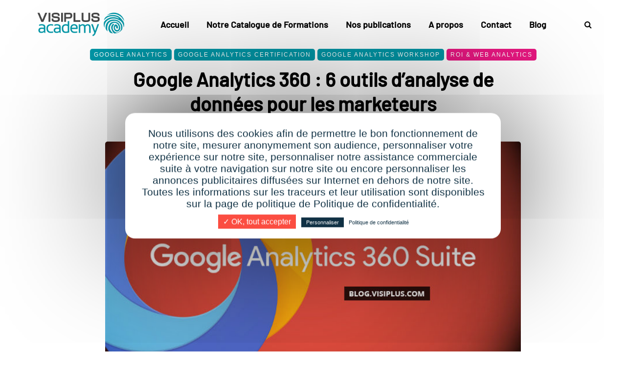

--- FILE ---
content_type: text/html; charset=UTF-8
request_url: https://academy.visiplus.com/blog/analytics-2/google-analytics-360-6-outils-danalyse-de-donnees-pour-les-marketeurs-2016-03-31
body_size: 15522
content:
<!DOCTYPE html>
<html lang="fr-FR">
<head>
    <meta name="viewport" content="width=device-width, initial-scale=1.0"/>
    <meta charset="UTF-8"/>
    <link rel="profile" href="http://gmpg.org/xfn/11"/>
    <link rel="pingback" href="https://academy.visiplus.com/blog/xmlrpc.php"/>
    <link href="https://fonts.googleapis.com/css?family=Roboto+Condensed:400,400i,700,700i&display=swap"
          rel="stylesheet">
    <link rel="stylesheet" href="/css/fontawesome.rls.min.css">
    <title>Google Analytics 360 : 6 outils d’analyse de données pour les marketeurs - VISIPLUS academy</title>
  
<!-- This site is optimized with the Yoast SEO plugin v12.3 - https://yoast.com/wordpress/plugins/seo/ -->
<meta name="description" content="Google Analytics enrichit son offre et propose désormais Google Analytics 360, un outil d’analyse complet destiné à faciliter la collecte et la"/>
<meta name="robots" content="max-snippet:-1, max-image-preview:large, max-video-preview:-1"/>
<link rel="canonical" href="https://academy.visiplus.com/blog/analytics-2/google-analytics-360-6-outils-danalyse-de-donnees-pour-les-marketeurs-2016-03-31" />
<meta property="og:locale" content="fr_FR" />
<meta property="og:type" content="article" />
<meta property="og:title" content="Google Analytics 360 : 6 outils d’analyse de données pour les marketeurs - VISIPLUS academy" />
<meta property="og:description" content="Google Analytics enrichit son offre et propose désormais Google Analytics 360, un outil d’analyse complet destiné à faciliter la collecte et la" />
<meta property="og:url" content="https://academy.visiplus.com/blog/analytics-2/google-analytics-360-6-outils-danalyse-de-donnees-pour-les-marketeurs-2016-03-31" />
<meta property="og:site_name" content="Blog VISIPLUS academy" />
<meta property="article:tag" content="Data" />
<meta property="article:tag" content="google analytics" />
<meta property="article:tag" content="google analytics 360" />
<meta property="article:tag" content="marketeur" />
<meta property="article:section" content="Google Analytics" />
<meta property="article:published_time" content="2016-03-31T08:17:20+00:00" />
<meta property="article:modified_time" content="2016-09-01T09:00:06+00:00" />
<meta property="og:updated_time" content="2016-09-01T09:00:06+00:00" />
<meta property="og:image" content="https://academy.visiplus.com/blog/wp-content/uploads/2016/03/google-analytics-360c-1920BLOG.jpg" />
<meta property="og:image:secure_url" content="https://academy.visiplus.com/blog/wp-content/uploads/2016/03/google-analytics-360c-1920BLOG.jpg" />
<meta property="og:image:width" content="718" />
<meta property="og:image:height" content="404" />
<meta name="twitter:card" content="summary_large_image" />
<meta name="twitter:description" content="Google Analytics enrichit son offre et propose désormais Google Analytics 360, un outil d’analyse complet destiné à faciliter la collecte et la" />
<meta name="twitter:title" content="Google Analytics 360 : 6 outils d’analyse de données pour les marketeurs - VISIPLUS academy" />
<meta name="twitter:image" content="https://academy.visiplus.com/blog/wp-content/uploads/2016/03/google-analytics-360c-1920BLOG.jpg" />
<script type='application/ld+json' class='yoast-schema-graph yoast-schema-graph--main'>{"@context":"https://schema.org","@graph":[{"@type":"WebSite","@id":"https://academy.visiplus.com/blog/#website","url":"https://academy.visiplus.com/blog/","name":"Blog VISIPLUS academy","potentialAction":{"@type":"SearchAction","target":"https://academy.visiplus.com/blog/?s={search_term_string}","query-input":"required name=search_term_string"}},{"@type":"ImageObject","@id":"https://academy.visiplus.com/blog/analytics-2/google-analytics-360-6-outils-danalyse-de-donnees-pour-les-marketeurs-2016-03-31#primaryimage","url":"https://academy.visiplus.com/blog/wp-content/uploads/2016/03/google-analytics-360c-1920BLOG.jpg","width":718,"height":404},{"@type":"WebPage","@id":"https://academy.visiplus.com/blog/analytics-2/google-analytics-360-6-outils-danalyse-de-donnees-pour-les-marketeurs-2016-03-31#webpage","url":"https://academy.visiplus.com/blog/analytics-2/google-analytics-360-6-outils-danalyse-de-donnees-pour-les-marketeurs-2016-03-31","inLanguage":"fr-FR","name":"Google Analytics 360 : 6 outils d\u2019analyse de donn\u00e9es pour les marketeurs - VISIPLUS academy","isPartOf":{"@id":"https://academy.visiplus.com/blog/#website"},"primaryImageOfPage":{"@id":"https://academy.visiplus.com/blog/analytics-2/google-analytics-360-6-outils-danalyse-de-donnees-pour-les-marketeurs-2016-03-31#primaryimage"},"datePublished":"2016-03-31T08:17:20+00:00","dateModified":"2016-09-01T09:00:06+00:00","author":{"@id":"https://academy.visiplus.com/blog/#/schema/person/035f7bcded89d71f895e22b96e2ec328"},"description":"Google Analytics enrichit son offre et propose d\u00e9sormais Google Analytics 360, un outil d\u2019analyse complet destin\u00e9 \u00e0 faciliter la collecte et la"},{"@type":["Person"],"@id":"https://academy.visiplus.com/blog/#/schema/person/035f7bcded89d71f895e22b96e2ec328","name":"Coralie Michard","image":{"@type":"ImageObject","@id":"https://academy.visiplus.com/blog/#authorlogo","url":"https://academy.visiplus.com/blog/wp-content/uploads/2015/11/pasted_image_at_2015_11_25_02_53_pm_360.png","caption":"Coralie Michard"},"description":"Dipl\u00f4m\u00e9e d\u2019une \u00e9cole de journalisme, Coralie a \u00e9t\u00e9 r\u00e9dactrice pour le compte de grandes marques comme meltyFood ou MCM.\r\nElle est d\u00e9sormais en charge de la production de contenus r\u00e9dactionnels web chez VISIPLUS et assure la r\u00e9daction de dossiers, articles et interviews pour le blog de l\u2019agence.","sameAs":[]}]}</script>
<!-- / Yoast SEO plugin. -->

<link rel='dns-prefetch' href='//s.w.org' />
<link href='https://fonts.gstatic.com' crossorigin rel='preconnect' />
<link rel="alternate" type="application/rss+xml" title="Blog VISIPLUS academy &raquo; Flux" href="https://academy.visiplus.com/blog/feed" />
<link rel="alternate" type="application/rss+xml" title="Blog VISIPLUS academy &raquo; Flux des commentaires" href="https://academy.visiplus.com/blog/comments/feed" />
<link rel="alternate" type="application/rss+xml" title="Blog VISIPLUS academy &raquo; Google Analytics 360 : 6 outils d’analyse de données pour les marketeurs Flux des commentaires" href="https://academy.visiplus.com/blog/analytics-2/google-analytics-360-6-outils-danalyse-de-donnees-pour-les-marketeurs-2016-03-31/feed" />
		<script type="text/javascript">
			window._wpemojiSettings = {"baseUrl":"https:\/\/s.w.org\/images\/core\/emoji\/11.2.0\/72x72\/","ext":".png","svgUrl":"https:\/\/s.w.org\/images\/core\/emoji\/11.2.0\/svg\/","svgExt":".svg","source":{"concatemoji":"https:\/\/academy.visiplus.com\/blog\/wp-includes\/js\/wp-emoji-release.min.js?ver=5.1.16"}};
			!function(e,a,t){var n,r,o,i=a.createElement("canvas"),p=i.getContext&&i.getContext("2d");function s(e,t){var a=String.fromCharCode;p.clearRect(0,0,i.width,i.height),p.fillText(a.apply(this,e),0,0);e=i.toDataURL();return p.clearRect(0,0,i.width,i.height),p.fillText(a.apply(this,t),0,0),e===i.toDataURL()}function c(e){var t=a.createElement("script");t.src=e,t.defer=t.type="text/javascript",a.getElementsByTagName("head")[0].appendChild(t)}for(o=Array("flag","emoji"),t.supports={everything:!0,everythingExceptFlag:!0},r=0;r<o.length;r++)t.supports[o[r]]=function(e){if(!p||!p.fillText)return!1;switch(p.textBaseline="top",p.font="600 32px Arial",e){case"flag":return s([55356,56826,55356,56819],[55356,56826,8203,55356,56819])?!1:!s([55356,57332,56128,56423,56128,56418,56128,56421,56128,56430,56128,56423,56128,56447],[55356,57332,8203,56128,56423,8203,56128,56418,8203,56128,56421,8203,56128,56430,8203,56128,56423,8203,56128,56447]);case"emoji":return!s([55358,56760,9792,65039],[55358,56760,8203,9792,65039])}return!1}(o[r]),t.supports.everything=t.supports.everything&&t.supports[o[r]],"flag"!==o[r]&&(t.supports.everythingExceptFlag=t.supports.everythingExceptFlag&&t.supports[o[r]]);t.supports.everythingExceptFlag=t.supports.everythingExceptFlag&&!t.supports.flag,t.DOMReady=!1,t.readyCallback=function(){t.DOMReady=!0},t.supports.everything||(n=function(){t.readyCallback()},a.addEventListener?(a.addEventListener("DOMContentLoaded",n,!1),e.addEventListener("load",n,!1)):(e.attachEvent("onload",n),a.attachEvent("onreadystatechange",function(){"complete"===a.readyState&&t.readyCallback()})),(n=t.source||{}).concatemoji?c(n.concatemoji):n.wpemoji&&n.twemoji&&(c(n.twemoji),c(n.wpemoji)))}(window,document,window._wpemojiSettings);
		</script>
		<style type="text/css">
img.wp-smiley,
img.emoji {
	display: inline !important;
	border: none !important;
	box-shadow: none !important;
	height: 1em !important;
	width: 1em !important;
	margin: 0 .07em !important;
	vertical-align: -0.1em !important;
	background: none !important;
	padding: 0 !important;
}
</style>
	<link rel="stylesheet" href="https://academy.visiplus.com/blog/wp-content/themes/saxon/assets/css/tarteaucitron.css?ver=5.1.16">
<link rel="stylesheet" href="https://academy.visiplus.com/blog/wp-content/plugins/comment-form-validation/css/comment-validation.css?ver=5.1.16">
<link rel="stylesheet" href="https://academy.visiplus.com/blog/wp-includes/css/dist/block-library/style.min.css?ver=5.1.16">
<link rel="stylesheet" href="https://academy.visiplus.com/blog/wp-content/plugins/contact-form-7/includes/css/styles.css?ver=5.1.4">
<link rel="stylesheet" href="https://academy.visiplus.com/blog/wp-content/plugins/gbs-portfolio/css/style.css?ver=5.1.16">
<link rel="stylesheet" href="https://academy.visiplus.com/blog/wp-content/plugins/responsive-lightbox/assets/swipebox/css/swipebox.min.css?ver=2.1.0">
<link rel="stylesheet" href="https://academy.visiplus.com/blog/wp-content/plugins/wp-pagenavi/pagenavi-css.css?ver=2.70">
<link rel="stylesheet" href="https://academy.visiplus.com/blog/wp-content/themes/saxon/css/bootstrap.css?ver=5.1.16">
<link rel="stylesheet" href="https://academy.visiplus.com/blog/wp-content/themes/saxon/js/owl-carousel/owl.carousel.css?ver=5.1.16">
<link rel="stylesheet" href="https://academy.visiplus.com/blog/wp-content/themes/saxon/style.css?ver=1.0.2">
<link rel="stylesheet" href="https://academy.visiplus.com/blog/wp-content/themes/saxon/responsive.css?ver=all">
<link rel="stylesheet" href="https://academy.visiplus.com/blog/wp-content/themes/saxon/css/animations.css?ver=5.1.16">
<link rel="stylesheet" href="https://academy.visiplus.com/blog/wp-content/themes/saxon/css/font-awesome.css?ver=5.1.16">
<link rel="stylesheet" href="https://academy.visiplus.com/blog/wp-content/themes/saxon/js/select2/select2.css?ver=5.1.16">
<link rel="stylesheet" href="https://academy.visiplus.com/blog/wp-content/themes/saxon/css/idangerous.swiper.css?ver=5.1.16">
<link rel="stylesheet" href="https://academy.visiplus.com/blog/wp-content/themes/saxon/js/aos/aos.css?ver=5.1.16">
<link rel="stylesheet" href="https://academy.visiplus.com/blog/wp-includes/css/dashicons.min.css?ver=5.1.16">
<link rel="stylesheet" href="https://academy.visiplus.com/blog/wp-includes/js/thickbox/thickbox.css?ver=5.1.16">
<link rel="stylesheet" href="https://academy.visiplus.com/blog/wp-content/themes/saxon/inc/modules/mega-menu/css/mega-menu.css?ver=5.1.16">
<link rel="stylesheet" href="https://academy.visiplus.com/blog/wp-content/themes/saxon/inc/modules/mega-menu/css/mega-menu-responsive.css?ver=5.1.16">
<script src="https://academy.visiplus.com/blog/wp-includes/js/jquery/jquery.js?ver=1.12.4"></script>
<script src="https://academy.visiplus.com/blog/wp-includes/js/jquery/jquery-migrate.min.js?ver=1.4.1"></script>
<script src="https://academy.visiplus.com/blog/wp-content/plugins/comment-form-validation/js/jquery-validation.js?ver=5.1.16"></script>
<script src="https://academy.visiplus.com/blog/wp-content/plugins/comment-form-validation/js/comment-validation.js?ver=5.1.16"></script>
<script src="https://academy.visiplus.com/blog/wp-content/plugins/responsive-lightbox/assets/swipebox/js/jquery.swipebox.min.js?ver=2.1.0"></script>
<script src="https://academy.visiplus.com/blog/wp-content/plugins/responsive-lightbox/assets/infinitescroll/infinite-scroll.pkgd.min.js?ver=5.1.16"></script>
<script type='text/javascript'>
/* <![CDATA[ */
var rlArgs = {"script":"swipebox","selector":"lightbox","customEvents":"","activeGalleries":"1","animation":"1","hideCloseButtonOnMobile":"0","removeBarsOnMobile":"0","hideBars":"1","hideBarsDelay":"5000","videoMaxWidth":"1080","useSVG":"1","loopAtEnd":"0","woocommerce_gallery":"0","ajaxurl":"https:\/\/academy.visiplus.com\/blog\/wp-admin\/admin-ajax.php","nonce":"c9f145875a"};
/* ]]> */
</script>
<script src="https://academy.visiplus.com/blog/wp-content/plugins/responsive-lightbox/js/front.js?ver=2.1.0"></script>
<script src="https://academy.visiplus.com/blog/wp-content/themes/saxon/assets/js/tarteaucitron.js?v=1&#038;ver=5.1.16"></script>
<script type='text/javascript'>
/* <![CDATA[ */
var aamLocal = {"nonce":"33212a61b2","ajaxurl":"https:\/\/academy.visiplus.com\/blog\/wp-admin\/admin-ajax.php"};
/* ]]> */
</script>
<script src="//academy.visiplus.com/blog/wp-content/plugins/advanced-access-manager/media/js/aam-login.js?ver=5.1.16"></script>
<link rel='https://api.w.org/' href='https://academy.visiplus.com/blog/wp-json/' />
<link rel="EditURI" type="application/rsd+xml" title="RSD" href="https://academy.visiplus.com/blog/xmlrpc.php?rsd" />
<link rel="wlwmanifest" type="application/wlwmanifest+xml" href="https://academy.visiplus.com/blog/wp-includes/wlwmanifest.xml" /> 
<meta name="generator" content="WordPress 5.1.16" />
<link rel='shortlink' href='https://academy.visiplus.com/blog/?p=5788' />
<link rel="alternate" type="application/json+oembed" href="https://academy.visiplus.com/blog/wp-json/oembed/1.0/embed?url=https%3A%2F%2Facademy.visiplus.com%2Fblog%2Fanalytics-2%2Fgoogle-analytics-360-6-outils-danalyse-de-donnees-pour-les-marketeurs-2016-03-31" />
<link rel="alternate" type="text/xml+oembed" href="https://academy.visiplus.com/blog/wp-json/oembed/1.0/embed?url=https%3A%2F%2Facademy.visiplus.com%2Fblog%2Fanalytics-2%2Fgoogle-analytics-360-6-outils-danalyse-de-donnees-pour-les-marketeurs-2016-03-31&#038;format=xml" />
<script type="text/javascript">
var ajaxurl = 'https://academy.visiplus.com/blog/wp-admin/admin-ajax.php';
</script>
        <script>
            tarteaucitron.init({
                "privacyUrl": "/privacy", /* Privacy policy url */

                "hashtag": "#tarteaucitron", /* Open the panel with this hashtag */
                "cookieName": "tarteaucitron", /* Cookie name */

                "orientation": "middle", /* Banner position (top - bottom) */
                "showAlertSmall": false, /* Show the small banner on bottom right */
                "cookieslist": true, /* Show the cookie list */

                "adblocker": false, /* Show a Warning if an adblocker is detected */
                "AcceptAllCta": true, /* Show the accept all button when highPrivacy on */
                "highPrivacy": false, /* Disable auto consent */
                "handleBrowserDNTRequest": false, /* If Do Not Track == 1, disallow all */

                "removeCredit": true, /* Remove credit link */
                "moreInfoLink": true, /* Show more info link */
                "useExternalCss": true, /* If false, the tarteaucitron.css file will be loaded */

                "readmoreLink": "/privacy" /* Change the default readmore link */
            });

        </script>

        <script>
            tarteaucitron.user.googletagmanagerId = 'GTM-2PZN';
            (tarteaucitron.job = tarteaucitron.job || []).push('googletagmanager');

            tarteaucitron.user.gtagUa = 'G-9BMLY7KCFV';
            (tarteaucitron.job = tarteaucitron.job || []).push('gtag');
        </script>

    <link rel="icon" href="https://academy.visiplus.com/blog/wp-content/uploads/2019/09/favicon-blog.jpg" sizes="32x32" />
<link rel="icon" href="https://academy.visiplus.com/blog/wp-content/uploads/2019/09/favicon-blog.jpg" sizes="192x192" />
<link rel="apple-touch-icon-precomposed" href="https://academy.visiplus.com/blog/wp-content/uploads/2019/09/favicon-blog.jpg" />
<meta name="msapplication-TileImage" content="https://academy.visiplus.com/blog/wp-content/uploads/2019/09/favicon-blog.jpg" />
<style id="kirki-inline-styles">@font-face{font-display:swap;font-family:'Cormorant Garamond';font-style:normal;font-weight:400;src:url(//fonts.gstatic.com/l/font?kit=co3umX5slCNuHLi8bLeY9MK7whWMhyjypVO7abI26QOD_v86GnA&skey=a863d1376a24bd7a&v=v21) format('woff');}@font-face{font-display:swap;font-family:'Barlow';font-style:normal;font-weight:400;src:url(//fonts.gstatic.com/l/font?kit=7cHpv4kjgoGqM7EPCA&skey=32d7acf8757dbad0&v=v13) format('woff');}@font-face{font-display:swap;font-family:'Barlow';font-style:normal;font-weight:500;src:url(//fonts.gstatic.com/l/font?kit=7cHqv4kjgoGqM7E3_-gc4w&skey=4c8d0d0b13516148&v=v13) format('woff');}@font-face{font-display:swap;font-family:'Roboto';font-style:normal;font-weight:400;font-stretch:normal;src:url(//fonts.gstatic.com/l/font?kit=KFOMCnqEu92Fr1ME7kSn66aGLdTylUAMQXC89YmC2DPNWubEbWmQ&skey=a0a0114a1dcab3ac&v=v50) format('woff');}</style>
    <!-- Google tag (gtag.js) -->
    <script async src="https://www.googletagmanager.com/gtag/js?id=G-9BMLY7KCFV"></script>
    <script>
        window.dataLayer = window.dataLayer || [];

        function gtag() {
            dataLayer.push(arguments);
        }

        gtag('js', new Date());
        gtag('config', 'G-9BMLY7KCFV');
    </script>

<body class="post-template-default single single-post postid-5788 single-format-standard blog-post-transparent-header-disable blog-small-page-width blog-slider-enable blog-enable-images-animations blog-enable-sticky-header blog-style-corners-rounded">


            

        <header class="main-header clearfix sticky-header">
                    <div class="blog-post-reading-progress"></div>
                <div class="container">
            <div class="row">
                <div class="col-md-12">

                    <div class="header-left">
                            <div class="mainmenu-mobile-toggle" aria-label="Toggle menu"><i class="fa fa-bars" aria-hidden="true"></i></div>
                <div class="logo">
        <a class="logo-link" href="https://academy.visiplus.com/blog/"><img src="https://academy.visiplus.com/blog/wp-content/uploads/2019/09/logo-blog-academy-gris.png" alt="Blog VISIPLUS academy" class="regular-logo"><img src="https://academy.visiplus.com/blog/wp-content/uploads/2019/09/logo-blog-2-1.png" alt="Blog VISIPLUS academy" class="light-logo"></a>
                </div>
        
                        </div>

                    <div class="header-center">
                        
        <div class="mainmenu mainmenu-none mainmenu-boldfont mainmenu-noarrow clearfix" role="navigation">

        <div id="navbar" class="navbar navbar-default clearfix mgt-mega-menu">

          <div class="navbar-inner">
              <div class="container">

                  <div class="navbar-toggle btn btn-grey" data-toggle="collapse" data-target=".collapse">
                    Menu                  </div>

                  <div class="navbar-center-wrapper">
                  <div class="navbar-collapse collapse"><ul id="menu-nav-2" class="nav"><li id="mgt-menu-item-2109" class="home menu-item menu-item-type-custom menu-item-object-custom"><a href="https://academy.visiplus.com/">Accueil</a></li><li id="mgt-menu-item-1856" class="menu-item menu-item-type-custom menu-item-object-custom"><a href="https://academy.visiplus.com/catalogue-formations">Notre Catalogue de Formations</a></li><li id="mgt-menu-item-1858" class="menu-item menu-item-type-custom menu-item-object-custom"><a href="https://academy.visiplus.com/ressources/publications">Nos publications</a></li><li id="mgt-menu-item-26515" class="menu-item menu-item-type-custom menu-item-object-custom"><a href="https://academy.visiplus.com/a-propos">A propos</a></li><li id="mgt-menu-item-31477" class="menu-item menu-item-type-custom menu-item-object-custom"><a href="https://academy.visiplus.com/contact">Contact</a></li><li id="mgt-menu-item-33059" class="menu-item menu-item-type-post_type menu-item-object-page menu-item-home"><a href="https://academy.visiplus.com/blog/">Blog</a></li></ul></div>                  </div>

              </div>
          </div>

        </div>

    </div>
    
    
                        </div>

                    <div class="header-right">
                            <div class="search-toggle-wrapper search-header">
      <form method="get" role="search" id="searchform_p" class="searchform" action="https://academy.visiplus.com/blog/">
	<input type="search" aria-label="Chercher" class="field" name="s" value="" id="s_p" placeholder="Mot(s) clé(s) recherché(s)" />
	<input type="submit" class="submit btn" id="searchsubmit_p" value="Chercher" />
</form>
      <a class="search-toggle-btn" aria-label="Search toggle"><i class="fa fa-search" aria-hidden="true"></i></a>
    </div>

                        </div>
                </div>
            </div>

        </div>
    </header>



	
<div class="content-block">
<div class="container-fluid container-page-item-title" data-style="" data-aos="fade-up">
	<div class="row">
		<div class="col-md-12 col-overlay">
			<div class="container">
				<div class="row">
					<div class="col-md-12">
						<div class="page-item-title-single">
														<div class="saxon-post-single saxon-post" data-aos="fade-up">
								<div class="post-categories"><a href="https://academy.visiplus.com/blog/category/analytics-2/google-analytics-analytics-2">Google Analytics</a><a href="https://academy.visiplus.com/blog/category/analytics-2/google-analytics-certification">Google Analytics Certification</a><a href="https://academy.visiplus.com/blog/category/analytics-2/google-analytics-workshop">Google Analytics Workshop</a><a href="https://academy.visiplus.com/blog/category/analytics-2" data-style="background-color: #e71781;">ROI &amp; Web Analytics</a></div>
								<div class="saxon-post-details">
									<h1 class="post-title">Google Analytics 360 : 6 outils d’analyse de données pour les marketeurs</h1>
																		<div class="post-author">
										<div class="post-author-image"><a href="https://academy.visiplus.com/blog/author/coralie-michard"><img src="https://academy.visiplus.com/blog/wp-content/uploads/2015/11/pasted_image_at_2015_11_25_02_53_pm_360.png" width="28" height="28" alt="Coralie Michard" class="avatar avatar-28 wp-user-avatar wp-user-avatar-28 alignnone photo" /></a></div>par <a href="https://academy.visiplus.com/blog/author/coralie-michard" title="Articles par Coralie Michard" rel="author">Coralie Michard</a>									</div>
																		<div class="post-date">31 mars 2016</div>
								</div>
							</div>
						</div>
					</div>
				</div>
			</div>
		</div>
	</div>
</div>
<div class="post-container container span-col-md-12 post-single-content">
	<div class="row">
		<div class="col-md-12 post-single-content">
			<div class="blog-post blog-post-single clearfix">
				<article id="post-5788" class="post-5788 post type-post status-publish format-standard has-post-thumbnail hentry category-google-analytics-analytics-2 category-google-analytics-certification category-google-analytics-workshop category-analytics-2 tag-data tag-google-analytics tag-google-analytics-360 tag-marketeur" role="main">
					<div class="post-content-wrapper">

						<div class="post-content clearfix">
														<div class="blog-post-thumb">

								<img width="718" height="404" src="https://academy.visiplus.com/blog/wp-content/uploads/2016/03/google-analytics-360c-1920BLOG.jpg" class="attachment-saxon-blog-thumb size-saxon-blog-thumb wp-post-image" alt="" srcset="https://academy.visiplus.com/blog/wp-content/uploads/2016/03/google-analytics-360c-1920BLOG.jpg 718w, https://academy.visiplus.com/blog/wp-content/uploads/2016/03/google-analytics-360c-1920BLOG-300x168.jpg 300w, https://academy.visiplus.com/blog/wp-content/uploads/2016/03/google-analytics-360c-1920BLOG-610x343.jpg 610w" sizes="(max-width: 718px) 100vw, 718px" />
							</div>
																																			<div class="entry-content">

							<p>Google Analytics enrichit son offre et propose désormais Google Analytics 360, un outil d’analyse complet destiné à faciliter la collecte et la compression des données pour les marketeurs. Gros plan sur les 6 outils de cette suite dont 3 sont nouveaux !</p>
<p>Google se dote d’une nouvelle suite dédiée aux professionnels du marketing online :<a href="https://www.google.com/analytics/360-suite/#?modal_active=none" target="_blank"> Google Analytics 360</a>. Agrémentée de 6 outils qui vont permettre de mieux analyser et anticiper les comportements des visiteurs, Google Analytics se veut être le partenaire idéal des marketeurs, concurrençant ainsi Adobe et sa suite Marketing Cloud.</p>
<p><b>Les nouvelles solutions intégrées à la suite Google Analytics 360 (beta)</b></p>
<ul>
<li><strong>Google Audience Center 360 :</strong> Véritable Data Management Platform (DMP) intégrant nativement Google et Doubleclick, l’outil permet d’analyser la nature d’une audience (prospects et clients) à travers les différents canaux (ordinateur, mobile, tablette…). Un véritable coup de pouce pour les marketeurs qui met l’accent sur le parcours d’achat (omnicanal) de leurs buyers persona avant conversion.</li>
<li><strong>Google Optimize 360 :</strong> Sorte d’A/B Testing, ce nouvel outil de personnalisation et de test des sites internet permet aux professionnels du webmarketing de tester textes, emails, call-to-action et autres visuels afin d’améliorer la pertinence et la conversion de leurs contenus.</li>
<li> <strong>Google Data Studio 360 :</strong> Outil de visualisation, d&rsquo;analyse des informations et de reporting, Google Data Studio 360 fait le tri des données récoltées, les analyse puis crée des rapports basés sur les services Google docs et sur l’analyse de BigData avec BigQuery. Interactifs et collaboratifs, ces rapports permettent alors d’optimiser au maximum une stratégie web marketing.</li>
</ul>
<p><b>Les solutions Google Analytics 360 mises à jour </b></p>
<ul>
<li><strong>Google Analytics 360 :</strong> Anciennement Google Analytics Premium, l’outil permet d’analyser dans le détail les données sur différents points de contact. Google garde encore le secret sur ses nouvelles fonctionnalités… Mais elles devraient être révélées rapidement.</li>
<li> <strong>Google Tag Manager 360 :</strong> Cette nouvelle version de l’outil de gestion des tags Google aide les annonceurs dans leur création de tags pour leurs campagnes marketing et sites internet. L’outil permet également de collecter des informations et d’en optimiser la précision, afin d’améliorer l’expérience utilisateur.</li>
<li> <strong>Google Attribution 360 :</strong> Version revue et corrigée d’Adometry, cet outil d’attribution permet d’analyser les performances effectuées sur tous les canaux, appareils et systèmes. Additionné aux rapports d’attribution existants dans <a href="https://academy.visiplus.com/formation-google-analytics.php" target="_blank">Google Analytics,</a> il permet d’obtenir des données précises sur le budget dépensé, le ROI des campagnes puis d’en déduire le mix marketing le plus opérant.</li>
</ul>
<p>« <em>Il y a plusieurs années, des ingénieurs de Google ont entrepris de simplifier l&rsquo;analyse marketing en s&rsquo;inspirant de ce que nous avions fait pour la recherche sur internet avec Google.com</em>.<em> Grâce à une infrastructure qui nous permet de traiter plusieurs milliards de requêtes chaque jour, générant des réponses avant même que les utilisateurs aient terminé leur saisie, nous souhaitons offrir cette même fonctionnalité aux responsables marketing</em>« , a certifié le locuteur de Google le 16 mars 2016 dernier lors du lancement de la nouvelle suite.<br />
<iframe src="https://www.youtube.com/embed/PeBf__0CEcg" height="315" width="560" allowfullscreen="" frameborder="0"></iframe></p>
<p>Vous souhaitez analyser les performances de votre site web et exploiter la puissance du « <a href="https://academy.visiplus.com/formations-google-analytics-tag-manager.php" target="_blank">Web Analytics </a>» ? Demandez à recevoir <a href="https://academy.visiplus.com/livre-blanc-google-analytics.php" target="_blank">le livre blanc dédié à Google Analytics! </a></p>

														</div><!-- .entry-content -->

														<div class="saxon-social-share-fixed sidebar-position-disable">
									<div class="post-social-wrapper">
        <div class="post-social-title">Share:</div>
		<div class="post-social">
			<a title="Share with Facebook" href="https://academy.visiplus.com/blog/analytics-2/google-analytics-360-6-outils-danalyse-de-donnees-pour-les-marketeurs-2016-03-31" data-type="facebook" data-title="Google Analytics 360 : 6 outils d’analyse de données pour les marketeurs" class="facebook-share"> <i class="fa fa-facebook"></i></a><a title="Share with LinkedIn" href="https://academy.visiplus.com/blog/analytics-2/google-analytics-360-6-outils-danalyse-de-donnees-pour-les-marketeurs-2016-03-31" data-type="linkedin" data-title="Google Analytics 360 : 6 outils d’analyse de données pour les marketeurs" data-image="https://academy.visiplus.com/blog/wp-content/uploads/2016/03/google-analytics-360c-1920BLOG.jpg" class="linkedin-share"> <i class="fa fa-linkedin"></i></a><a title="Share by Email" href="mailto:?subject=Google⠀Analytics⠀360⠀:⠀6⠀outils⠀d’analyse⠀de⠀données⠀pour⠀les⠀marketeurs&body=https://academy.visiplus.com/blog/analytics-2/google-analytics-360-6-outils-danalyse-de-donnees-pour-les-marketeurs-2016-03-31" data-type="link" class="email-share"> <i class="fa fa-envelope-o"></i></a>		</div>
		<div class="clear"></div>
	</div>
								</div>
							
							
														</div>

					</div>
				</article>
												<div class="saxon-post saxon-post-bottom">
					<div class="post-details-bottom">
						<div class="post-info-tags">
																					<div class="tags clearfix">
								<a href="https://academy.visiplus.com/blog/tag/data" rel="tag">Data</a> <a href="https://academy.visiplus.com/blog/tag/google-analytics" rel="tag">google analytics</a> <a href="https://academy.visiplus.com/blog/tag/google-analytics-360" rel="tag">google analytics 360</a> <a href="https://academy.visiplus.com/blog/tag/marketeur" rel="tag">marketeur</a>							</div>
																				</div>
						
						<div class="post-info-wrapper">
						
												

						</div>

												<div class="post-info-share">
						  	<div class="post-social-wrapper">
        <div class="post-social-title">Share:</div>
		<div class="post-social">
			<a title="Share with Facebook" href="https://academy.visiplus.com/blog/analytics-2/google-analytics-360-6-outils-danalyse-de-donnees-pour-les-marketeurs-2016-03-31" data-type="facebook" data-title="Google Analytics 360 : 6 outils d’analyse de données pour les marketeurs" class="facebook-share"> <i class="fa fa-facebook"></i></a><a title="Share with LinkedIn" href="https://academy.visiplus.com/blog/analytics-2/google-analytics-360-6-outils-danalyse-de-donnees-pour-les-marketeurs-2016-03-31" data-type="linkedin" data-title="Google Analytics 360 : 6 outils d’analyse de données pour les marketeurs" data-image="https://academy.visiplus.com/blog/wp-content/uploads/2016/03/google-analytics-360c-1920BLOG.jpg" class="linkedin-share"> <i class="fa fa-linkedin"></i></a><a title="Share by Email" href="mailto:?subject=Google⠀Analytics⠀360⠀:⠀6⠀outils⠀d’analyse⠀de⠀données⠀pour⠀les⠀marketeurs&body=https://academy.visiplus.com/blog/analytics-2/google-analytics-360-6-outils-danalyse-de-donnees-pour-les-marketeurs-2016-03-31" data-type="link" class="email-share"> <i class="fa fa-envelope-o"></i></a>		</div>
		<div class="clear"></div>
	</div>
							</div>
											</div>
				</div>
				
				<div class="form-entreprise-morceau" style="display:none">
  <div class="col-md-6">
      <input type="text" class="text-input defaultText required"  name="Title" placeholder="Fonction (requis)" required>

  </div>
  <div class="col-md-6">
      <input type="text" class="text-input defaultText required"  name="Company" placeholder="Société">

  </div>
  <div class="col-md-4">
    <select name="Effectif__c" class="text-input defaultText required" required>
      <option value="">Effectif (requis)</option>
      <option value="0">Aucun</option>
      <option value="1 > 2"> 1 à 2</option>
      <option value="3 > 9"> 3 à 9</option>
      <option value="10 > 19"> 10 à 19</option>
      <option value="20 > 49"> 20 à 49</option>
      <option value="50 > 249">50 à 249</option>
      <option value="250 > 499">250 à 499</option>
      <option value="+ 500">+ 500</option>
    </select>

  </div>

    <div class="col-md-12">
      <input type="email" class="text-input defaultText required " name="Email" placeholder="Email (requis)" required>

    </div>
  </div>
  <div class="form-particulier-morceau" style="display:none">
    <div class="col-md-7">
      <select name="niveau_formation" class="text-input defaultText required" data-validation="required" required="">
        <option value="">Niveau d'études</option>
        <option value="Sans diplôme">Sans diplôme</option>
        <option value="CAP / BEP et moins">CAP / BEP</option>
        <option value="Niveau bac (terminal)">Niveau bac (terminal)</option>
        <option value="BAC">Baccalauréat</option>
        <option value="BAC+1">Bac +1</option>
        <option value="BAC+2">Bac +2 (BTS, DUT, DEUG)</option>
        <option value="BAC+3">Bac +3 (Licence / Bachelor)</option>
        <option value="BAC+4">Bac +4 (Maîtrise / Master 1)</option>
        <option value="BAC+5 et plus">Bac +5 (Master 2 / MBA)</option><
      </select>

    </div>
    <div class="col-md-5">
        <input type="text" class="text-input defaultText required"  name="Title" placeholder="Fonction (requis)" required>

    </div>

    <div class="col-md-12">
      <select class="text-input defaultText required" name="age" id="age" required>
        <option value="">Année de naissance (requis)</option>
                <option value="23">2003</option>
                <option value="24">2002</option>
                <option value="25">2001</option>
                <option value="26">2000</option>
                <option value="27">1999</option>
                <option value="28">1998</option>
                <option value="29">1997</option>
                <option value="30">1996</option>
                <option value="31">1995</option>
                <option value="32">1994</option>
                <option value="33">1993</option>
                <option value="34">1992</option>
                <option value="35">1991</option>
                <option value="36">1990</option>
                <option value="37">1989</option>
                <option value="38">1988</option>
                <option value="39">1987</option>
                <option value="40">1986</option>
                <option value="41">1985</option>
                <option value="42">1984</option>
                <option value="43">1983</option>
                <option value="44">1982</option>
                <option value="45">1981</option>
                <option value="46">1980</option>
                <option value="47">1979</option>
                <option value="48">1978</option>
                <option value="49">1977</option>
                <option value="50">1976</option>
                <option value="51">1975</option>
                <option value="52">1974</option>
                <option value="53">1973</option>
                <option value="54">1972</option>
                <option value="55">1971</option>
                <option value="56">1970</option>
                <option value="57">1969</option>
                <option value="58">1968</option>
                <option value="59">1967</option>
                <option value="60">1966</option>
                <option value="61">1965</option>
                <option value="62">1964</option>
                <option value="63">1963</option>
                <option value="64">1962</option>
                <option value="65">1961</option>
                <option value="66">1960</option>
                <option value="67">1959</option>
                <option value="68">1958</option>
                <option value="69">1957</option>
                <option value="70">1956</option>
                <option value="71">1955</option>
          </select>
    </div>

    <div class="col-md-12">
        <input type="email" class="text-input defaultText required" name="Email" placeholder="Email (requis)" required>

    </div>
  </div>

<div class="form-dmd-emploi-morceau" style="display:none">
  <div class="col-md-12">
    <select name="niveau_formation" class="text-input defaultText required" data-validation="required" required="">
      <option value="">Niveau d'études</option>
      <option value="Sans diplôme">Sans diplôme</option>
      <option value="CAP / BEP et moins">CAP / BEP</option>
      <option value="Niveau bac (terminal)">Niveau bac (terminal)</option>
      <option value="BAC">Baccalauréat</option>
      <option value="BAC+1">Bac +1</option>
      <option value="BAC+2">Bac +2 (BTS, DUT, DEUG)</option>
      <option value="BAC+3">Bac +3 (Licence / Bachelor)</option>
      <option value="BAC+4">Bac +4 (Maîtrise / Master 1)</option>
      <option value="BAC+5 et plus">Bac +5 (Master 2 / MBA)</option><

    </select>

  </div>
  <div class="col-md-12">
    <select class="text-input defaultText required" name="age" id="age" required>
      <option value="">Année de naissance (requis)</option>
            <option value="23">2003</option>
            <option value="24">2002</option>
            <option value="25">2001</option>
            <option value="26">2000</option>
            <option value="27">1999</option>
            <option value="28">1998</option>
            <option value="29">1997</option>
            <option value="30">1996</option>
            <option value="31">1995</option>
            <option value="32">1994</option>
            <option value="33">1993</option>
            <option value="34">1992</option>
            <option value="35">1991</option>
            <option value="36">1990</option>
            <option value="37">1989</option>
            <option value="38">1988</option>
            <option value="39">1987</option>
            <option value="40">1986</option>
            <option value="41">1985</option>
            <option value="42">1984</option>
            <option value="43">1983</option>
            <option value="44">1982</option>
            <option value="45">1981</option>
            <option value="46">1980</option>
            <option value="47">1979</option>
            <option value="48">1978</option>
            <option value="49">1977</option>
            <option value="50">1976</option>
            <option value="51">1975</option>
            <option value="52">1974</option>
            <option value="53">1973</option>
            <option value="54">1972</option>
            <option value="55">1971</option>
            <option value="56">1970</option>
            <option value="57">1969</option>
            <option value="58">1968</option>
            <option value="59">1967</option>
            <option value="60">1966</option>
            <option value="61">1965</option>
            <option value="62">1964</option>
            <option value="63">1963</option>
            <option value="64">1962</option>
            <option value="65">1961</option>
            <option value="66">1960</option>
            <option value="67">1959</option>
            <option value="68">1958</option>
            <option value="69">1957</option>
            <option value="70">1956</option>
            <option value="71">1955</option>
      </select>

  </div>
  <div class="col-md-12">
      <input type="text" class="text-input defaultText required"  name="Title" placeholder="Fonction recherchée (requis)" required>

  </div>

  <div class="col-md-12">
      <input type="email" class="text-input defaultText required" name="Email" placeholder="Email (requis)" required>

  </div>
  </div>
  <div class="form-etudiant-alternant-morceau" style="display:none">
    <div class="col-md-6">
      <select name="niveau_formation" class="text-input defaultText required" data-validation="required" required="">
        <option value="">Niveau d'études</option>
        <option value="Sans diplôme">Sans diplôme</option>
        <option value="CAP / BEP et moins">CAP / BEP</option>
        <option value="Niveau bac (terminal)">Niveau bac (terminal)</option>
        <option value="BAC">Baccalauréat</option>
        <option value="BAC+1">Bac +1</option>
        <option value="BAC+2">Bac +2 (BTS, DUT, DEUG)</option>
        <option value="BAC+3">Bac +3 (Licence / Bachelor)</option>
        <option value="BAC+4">Bac +4 (Maîtrise / Master 1)</option>
        <option value="BAC+5 et plus">Bac +5 (Master 2 / MBA)</option><

      </select>

    </div>

    <div class="col-md-6">
      <select name="etudes_visees" class="form-control" required>
 	  <option value="">Études visées</option>
   	  <option value="Marketing, Communication et Digital">Marketing, Communication et Digital</option>
  	  <option value="Commercial et Relation Client">Commercial et Relation Client</option>
  	  <option value="Développement Web et Informatique">Développement Web et Informatique</option>
  	  <option value="Management et Gestion">Management et Gestion</option>
  	  <option value="Ressources Humaines">Ressources Humaines</option>
  	  <option value="Administration, Finance et Comptabilité">Administration, Finance et Comptabilité</option>
  	  <option value="Immobilier">Immobilier</option>
 	  <option value="Autres">Autres</option>
	</select>
    </div>
    <div class="col-md-12">
      <select class="text-input defaultText required" name="age" id="age" required>
        <option value="">Année de naissance (requis)</option>
                <option value="23">2003</option>
                <option value="24">2002</option>
                <option value="25">2001</option>
                <option value="26">2000</option>
                <option value="27">1999</option>
                <option value="28">1998</option>
                <option value="29">1997</option>
                <option value="30">1996</option>
                <option value="31">1995</option>
                <option value="32">1994</option>
                <option value="33">1993</option>
                <option value="34">1992</option>
                <option value="35">1991</option>
                <option value="36">1990</option>
                <option value="37">1989</option>
                <option value="38">1988</option>
                <option value="39">1987</option>
                <option value="40">1986</option>
                <option value="41">1985</option>
                <option value="42">1984</option>
                <option value="43">1983</option>
                <option value="44">1982</option>
                <option value="45">1981</option>
                <option value="46">1980</option>
                <option value="47">1979</option>
                <option value="48">1978</option>
                <option value="49">1977</option>
                <option value="50">1976</option>
                <option value="51">1975</option>
                <option value="52">1974</option>
                <option value="53">1973</option>
                <option value="54">1972</option>
                <option value="55">1971</option>
                <option value="56">1970</option>
                <option value="57">1969</option>
                <option value="58">1968</option>
                <option value="59">1967</option>
                <option value="60">1966</option>
                <option value="61">1965</option>
                <option value="62">1964</option>
                <option value="63">1963</option>
                <option value="64">1962</option>
                <option value="65">1961</option>
                <option value="66">1960</option>
                <option value="67">1959</option>
                <option value="68">1958</option>
                <option value="69">1957</option>
                <option value="70">1956</option>
                <option value="71">1955</option>
          </select>

    </div>
    <div class="col-md-12">
        <input type="email" class="text-input defaultText required" name="Email" placeholder="Email (requis)" required>
    </div>
    <div class="col-md-12">
      <select name="inscrit_ecole" id="inscrit_ecole" class="text-input defaultText required" required>
        <option value="">Inscrit(e) dans une école ?</option>
        <option value="1">Oui</option>
        <option value="0">Non</option>
        </select>
    </div>
    <div class="col-md-12 siouiinscrit">

    </div>
  </div>

  <div class="form-salarie-morceau" style="display:none">
      <div class="col-md-7">
        <select name="niveau_formation" class="text-input defaultText required" data-validation="required" required="">
          <option value="">Niveau d'études</option>
          <option value="Sans diplôme">Sans diplôme</option>
          <option value="CAP / BEP et moins">CAP / BEP</option>
          <option value="Niveau bac (terminal)">Niveau bac (terminal)</option>
          <option value="BAC">Baccalauréat</option>
          <option value="BAC+1">Bac +1</option>
          <option value="BAC+2">Bac +2 (BTS, DUT, DEUG)</option>
          <option value="BAC+3">Bac +3 (Licence / Bachelor)</option>
          <option value="BAC+4">Bac +4 (Maîtrise / Master 1)</option>
          <option value="BAC+5 et plus">Bac +5 (Master 2 / MBA)</option><
        </select>

      </div>
      <div class="col-md-5">
          <input type="text" class="text-input defaultText required"  name="Title" placeholder="Fonction (requis)" required>

      </div>
      <div class="col-md-7">
          <input type="text" class="text-input defaultText required"  name="Company" placeholder="Société">

      </div>
      <div class="col-md-5">
        <select name="Effectif__c" class="text-input defaultText required" required>
          <option value="">Effectif (requis)</option>
          <option value="0">Aucun</option>
          <option value="1 > 2"> 1 à 2</option>
          <option value="3 > 9"> 3 à 9</option>
          <option value="10 > 19"> 10 à 19</option>
          <option value="20 > 49"> 20 à 49</option>
          <option value="50 > 249">50 à 249</option>
          <option value="250 > 499">250 à 499</option>
          <option value="+ 500">+ 500</option>
        </select>

      </div>
      <div class="col-md-12">
        <select class="text-input defaultText required" name="age" id="age" required>
          <option value="">Année de naissance (requis)</option>
                    <option value="23">2003</option>
                    <option value="24">2002</option>
                    <option value="25">2001</option>
                    <option value="26">2000</option>
                    <option value="27">1999</option>
                    <option value="28">1998</option>
                    <option value="29">1997</option>
                    <option value="30">1996</option>
                    <option value="31">1995</option>
                    <option value="32">1994</option>
                    <option value="33">1993</option>
                    <option value="34">1992</option>
                    <option value="35">1991</option>
                    <option value="36">1990</option>
                    <option value="37">1989</option>
                    <option value="38">1988</option>
                    <option value="39">1987</option>
                    <option value="40">1986</option>
                    <option value="41">1985</option>
                    <option value="42">1984</option>
                    <option value="43">1983</option>
                    <option value="44">1982</option>
                    <option value="45">1981</option>
                    <option value="46">1980</option>
                    <option value="47">1979</option>
                    <option value="48">1978</option>
                    <option value="49">1977</option>
                    <option value="50">1976</option>
                    <option value="51">1975</option>
                    <option value="52">1974</option>
                    <option value="53">1973</option>
                    <option value="54">1972</option>
                    <option value="55">1971</option>
                    <option value="56">1970</option>
                    <option value="57">1969</option>
                    <option value="58">1968</option>
                    <option value="59">1967</option>
                    <option value="60">1966</option>
                    <option value="61">1965</option>
                    <option value="62">1964</option>
                    <option value="63">1963</option>
                    <option value="64">1962</option>
                    <option value="65">1961</option>
                    <option value="66">1960</option>
                    <option value="67">1959</option>
                    <option value="68">1958</option>
                    <option value="69">1957</option>
                    <option value="70">1956</option>
                    <option value="71">1955</option>
              </select>

      </div>

      <div class="col-md-12">
          <input type="email" class="text-input defaultText required" name="Email" placeholder="Email (requis)" required>

      </div>
    </div>



    </div>

			

		<div class="clear"></div>
					<div class="comments-form-wrapper" id="comments-form-wrapper">
			<div id="respond" class="comment-respond">
		<h3 id="reply-title" class="comment-reply-title">Laisser un commentaire <small><a rel="nofollow" id="cancel-comment-reply-link" href="/blog/analytics-2/google-analytics-360-6-outils-danalyse-de-donnees-pour-les-marketeurs-2016-03-31#respond" style="display:none;">Annuler la réponse</a></small></h3>			<form action="https://academy.visiplus.com/blog/wp-comments-post.php" method="post" id="commentform" class="comment-form">
				<p class="comment-notes"><span id="email-notes">Votre adresse de messagerie ne sera pas publiée.</span> Les champs obligatoires sont indiqués avec <span class="required">*</span></p><p class="comment-form-comment"><textarea id="comment" name="comment" cols="45" rows="8" aria-required="true"></textarea></p><p class="comment-form-author"><label for="author">Votre nom<span class="required">*</span></label><input id="author" name="author" type="text" value="" size="30" aria-required='true' /></p>
<p class="comment-form-email"><label for="email">Votre email<span class="required">*</span></label><input id="email" name="email" type="text" value="" size="30" aria-required='true' /></p>
<p class="comment-form-url"><label for="url">Votre site web</label><input id="url" name="url" type="text" value="" size="30" /></p>
<p class="comment-form-cookies-consent"><input id="wp-comment-cookies-consent" name="wp-comment-cookies-consent" type="checkbox" value="yes" /><label for="wp-comment-cookies-consent">Enregistrer mon nom, mon e-mail et mon site web dans le navigateur pour mon prochain commentaire.</label></p>
<div class="gglcptch gglcptch_v2"><div id="gglcptch_recaptcha_2078765699" class="gglcptch_recaptcha"></div>
				<noscript>
					<div style="width: 302px;">
						<div style="width: 302px; height: 422px; position: relative;">
							<div style="width: 302px; height: 422px; position: absolute;">
								<iframe src="https://www.google.com/recaptcha/api/fallback?k=6LfZ1BkUAAAAAB07Amk_EewRPZdQdBpGxWeO5wH-" frameborder="0" scrolling="no" style="width: 302px; height:422px; border-style: none;"></iframe>
							</div>
						</div>
						<div style="border-style: none; bottom: 12px; left: 25px; margin: 0px; padding: 0px; right: 25px; background: #f9f9f9; border: 1px solid #c1c1c1; border-radius: 3px; height: 60px; width: 300px;">
							<textarea id="g-recaptcha-response" name="g-recaptcha-response" class="g-recaptcha-response" style="width: 250px !important; height: 40px !important; border: 1px solid #c1c1c1 !important; margin: 10px 25px !important; padding: 0px !important; resize: none !important;"></textarea>
						</div>
					</div>
				</noscript></div><p class="form-submit"><input name="submit" type="submit" id="submit" class="submit" value="Laisser un commentaire" /> <input type='hidden' name='comment_post_ID' value='5788' id='comment_post_ID' />
<input type='hidden' name='comment_parent' id='comment_parent' value='0' />
</p>			</form>
			</div><!-- #respond -->
			</div>
		
	
																			
			        <nav id="nav-below" class="navigation-post">

                            <div class="container-fluid">
                    <div class="row">
                                                <div class="col-md-6 nav-post-prev saxon-post">
                                                                                            <div class="saxon-post-image-wrapper"><a href="https://academy.visiplus.com/blog/search-marketing/google-adsense-zoom-sur-la-fonctionnalite-contenu-correspondant-2016-03-30"><div class="saxon-post-image" data-style="background-image: url(https://academy.visiplus.com/blog/wp-content/uploads/2016/03/AdSense-Blog.jpg);"></div></a></div>                                <a href="https://academy.visiplus.com/blog/search-marketing/google-adsense-zoom-sur-la-fonctionnalite-contenu-correspondant-2016-03-30"
                                   class="nav-post-title-link">
                                    <div class="nav-post-title">Article précédent</div>
                                    <div class="nav-post-name">Google AdSense : Zoom sur la fonctionnalité « Contenu correspondant »</div>
                                </a>
                                                    </div>
                                                <div class="col-md-6 nav-post-next saxon-post">
                                                            
                                <a href="https://academy.visiplus.com/blog/actus-blog/visiplus-seule-agence-francaise-independante-nominee-aux-european-search-awards-2016-2016-04-05"
                                   class="nav-post-title-link">
                                    <div class="nav-post-title">Article suivant</div>
                                    <div class="nav-post-name">VISIPLUS, seule agence française indépendante nominée aux European Search Awards 2016</div>
                                </a>

                                <div class="saxon-post-image-wrapper"><a href="https://academy.visiplus.com/blog/actus-blog/visiplus-seule-agence-francaise-independante-nominee-aux-european-search-awards-2016-2016-04-05"><div class="saxon-post-image" data-style="background-image: url(https://academy.visiplus.com/blog/wp-content/uploads/2016/04/ESA20161.jpg);"></div></a></div>                                                    </div>

                    </div>
                </div>
            
        </nav>
        
						<div class="blog-post-related-wrapper clearfix"><h5>Articles associés</h5><div class="saxon-postsmasonry1-post saxon-postsmasonry1_2-post saxon-post format-" data-aos="fade-up"><div class="saxon-post-image-wrapper"><a href="https://academy.visiplus.com/blog/web-et-e-business/culture-et-transformation-digitale/barometre-du-numerique-2025-quelle-evolution-des-usages-numeriques-2025-04-17"><div class="saxon-post-image" data-style="background-image: url(https://academy.visiplus.com/blog/wp-content/uploads/2025/04/usages-numeriques-de-francais.png);"></div></a><div class="post-categories"><a href="https://academy.visiplus.com/blog/category/web-et-e-business/culture-et-transformation-digitale">Culture et Transformation Digitale</a></div></div><div class="saxon-post-details">

     <h3 class="post-title"><a href="https://academy.visiplus.com/blog/web-et-e-business/culture-et-transformation-digitale/barometre-du-numerique-2025-quelle-evolution-des-usages-numeriques-2025-04-17">Quelle évolution des usages numériques des Français ? Focus sur le Baromètre du Numérique 2025</a></h3><div class="post-author">
    <div class="post-author-image">
        <a href="https://academy.visiplus.com/blog/author/anna"><img src="https://academy.visiplus.com/blog/wp-content/uploads/2023/05/anna-academy.png" width="28" height="28" alt="Anna" class="avatar avatar-28 wp-user-avatar wp-user-avatar-28 alignnone photo" /></a></div>par <a href="https://academy.visiplus.com/blog/author/anna" title="Articles par Anna" rel="author">Anna</a></div>
<div class="post-date">17 avril 2025</div></div></div><div class="saxon-postsmasonry1-post saxon-postsmasonry1_2-post saxon-post format-" data-aos="fade-up"><div class="saxon-post-image-wrapper"><a href="https://academy.visiplus.com/blog/emploi-2/quelles-sont-les-tendances-2025-des-metiers-et-des-salaires-dans-le-secteur-digital-2024-11-05"><div class="saxon-post-image" data-style="background-image: url(https://academy.visiplus.com/blog/wp-content/uploads/2024/11/people-holding-financial-icon-and-a-magnet.jpg);"></div></a><div class="post-categories"><a href="https://academy.visiplus.com/blog/category/emploi-2" data-style="background-color: #ed522f;">Emploi</a></div></div><div class="saxon-post-details">

     <h3 class="post-title"><a href="https://academy.visiplus.com/blog/emploi-2/quelles-sont-les-tendances-2025-des-metiers-et-des-salaires-dans-le-secteur-digital-2024-11-05">Quelles sont les tendances 2025 des métiers et des salaires dans le secteur digital ?</a></h3><div class="post-author">
    <div class="post-author-image">
        <a href="https://academy.visiplus.com/blog/author/audrey-lemaire-redactrice"><img src="https://academy.visiplus.com/blog/wp-content/uploads/2020/03/audrey.png" width="28" height="28" alt="Audrey" class="avatar avatar-28 wp-user-avatar wp-user-avatar-28 alignnone photo" /></a></div>par <a href="https://academy.visiplus.com/blog/author/audrey-lemaire-redactrice" title="Articles par Audrey" rel="author">Audrey</a></div>
<div class="post-date">5 novembre 2024</div></div></div><div class="saxon-postsmasonry1-post saxon-postsmasonry1_2-post saxon-post format-" data-aos="fade-up"><div class="saxon-post-image-wrapper"><a href="https://academy.visiplus.com/blog/formation-2/pourquoi-et-comment-vous-former-a-lia-en-2024-2024-06-04"><div class="saxon-post-image" data-style="background-image: url(https://academy.visiplus.com/blog/wp-content/uploads/2024/06/businessman-typing-ai-on-the-laptop-screen.jpg);"></div></a><div class="post-categories"><a href="https://academy.visiplus.com/blog/category/emploi-2" data-style="background-color: #ed522f;">Emploi</a><a href="https://academy.visiplus.com/blog/category/formation-2" data-style="background-color: #441862;">Formation</a><a href="https://academy.visiplus.com/blog/category/web-et-e-business" data-style="background-color: #49a5db;">Web et e-business</a></div></div><div class="saxon-post-details">

     <h3 class="post-title"><a href="https://academy.visiplus.com/blog/formation-2/pourquoi-et-comment-vous-former-a-lia-en-2024-2024-06-04">Pourquoi et comment vous former à l'IA en 2024 ?</a></h3><div class="post-author">
    <div class="post-author-image">
        <a href="https://academy.visiplus.com/blog/author/audrey-lemaire-redactrice"><img src="https://academy.visiplus.com/blog/wp-content/uploads/2020/03/audrey.png" width="28" height="28" alt="Audrey" class="avatar avatar-28 wp-user-avatar wp-user-avatar-28 alignnone photo" /></a></div>par <a href="https://academy.visiplus.com/blog/author/audrey-lemaire-redactrice" title="Articles par Audrey" rel="author">Audrey</a></div>
<div class="post-date">4 juin 2024</div></div></div><div class="saxon-postsmasonry1-post saxon-postsmasonry1_2-post saxon-post format-" data-aos="fade-up"><div class="saxon-post-image-wrapper"><a href="https://academy.visiplus.com/blog/strat-entreprise/ou-en-est-la-transformation-digitale-des-entreprises-francaises-en-2024-2024-05-14"><div class="saxon-post-image" data-style="background-image: url(https://academy.visiplus.com/blog/wp-content/uploads/2024/05/online-stock-exchange-team.jpg);"></div></a><div class="post-categories"><a href="https://academy.visiplus.com/blog/category/strat-entreprise" data-style="background-color: #ea9a29;">Stratégie d&#039;entreprise</a></div></div><div class="saxon-post-details">

     <h3 class="post-title"><a href="https://academy.visiplus.com/blog/strat-entreprise/ou-en-est-la-transformation-digitale-des-entreprises-francaises-en-2024-2024-05-14">Où en est la transformation digitale des entreprises françaises en 2024 ?</a></h3><div class="post-author">
    <div class="post-author-image">
        <a href="https://academy.visiplus.com/blog/author/audrey-lemaire-redactrice"><img src="https://academy.visiplus.com/blog/wp-content/uploads/2020/03/audrey.png" width="28" height="28" alt="Audrey" class="avatar avatar-28 wp-user-avatar wp-user-avatar-28 alignnone photo" /></a></div>par <a href="https://academy.visiplus.com/blog/author/audrey-lemaire-redactrice" title="Articles par Audrey" rel="author">Audrey</a></div>
<div class="post-date">14 mai 2024</div></div></div></div>			

			


		</div>
			</div>
	</div>
</div>



  




<a class="scroll-to-top btn alt" aria-label="Scroll to top" href="#top"></a>

<div class="footer-wrapper">
  <footer class="footer-white">
      <div class="container">
        <div class="row">
            
            
                        <div class="col-md-12 footer-menu" role="navigation">
                        </div>
                        <div class="col-md-12 col-sm-12 footer-copyright">
                <span class="copyright">
© Visiplus | Tous droits réservés | <a href="https://academy.visiplus.com">Visiplus Academy</a>
<p style="font-size:12px;line-height:normal;padding-top:20px;text-align:justify">
<strong>Protection des données et informations légales</strong><br>
A la suite de votre demande, vous ne recevrez pas de messages commerciaux de tiers, nous ne cédons et ne revendons pas vos adresses et informations personnelles. Vous disposez d'un droit d'accès, de modification, de rectification et de suppression des données vous concernant (art. 34 de la loi Informatique et Libertés du 6 Janvier 1978). Pour exercer ce droit, contactez nous par email à : droit (arobase) visiplus.com ou par courrier à l'adresse : Visiplus - 1300 route des Crêtes, 06560 Sophia Antipolis.
<br><br>Visiplus SAS se réserve le droit de refuser l'accès à ses services, unilatéralement et sans notification préalable, à tout utilisateur fournissant des données erronées, incomplètes et/ou exerçant une activité entrant dans le champ de compétences de la société Visiplus. </p></span>
    </div>            </div>

        </div>
      </div>
    </footer>
</div>


<!-- Modal home page -->
<div class="modal fade modalhp" id="modalhp" tabindex="-1" role="dialog" aria-labelledby="exampleModalLabel" aria-hidden="true">
  <div class="modal-dialog" role="document">
    <div class="modal-content">
      <div class="modal-header">
        <h5 class="modal-title">Financement jusqu’à 80% des formations des salariés en chômage partiel jusqu’au 31 décembre 2020 !</h5>
        <button type="button" class="close" data-dismiss="modal" aria-label="Close">
          <span aria-hidden="true">&times;</span>
        </button>
      </div>
      <div class="modal-body">
        <img class="mx-auto d-block img-responsive" src="/images/visuel-fne-2.jpg" alt="visuel" />
        <p style="margin-top:10px; margin-bottom: 16px;">Comme de nombreux(ses) salarié(e)s, peut-être êtes-vous en chômage partiel…</p>
        <p style="margin-bottom: 16px;">Et si vous mettiez à profit vos heures chômées pour suivre une formation qui vous permettra de reprendre votre activité, armé des compétences incontournables pour affronter le déconfinement économique ?</p>
        <p style="margin-bottom: 16px;">L’Etat peut financer jusqu’à 80% les coûts pédagogiques (selon conditions) si vous êtes en chômage partiel, sans perte d’indemnisation pour vous.</p>
      </div>
      <div class="modal-footer" style="margin-top: 0px;">
        <a class="btn btn-red btn-header modalload" href="/dispositif-exceptionnel-fne-formation"><i class="fas fa-caret-right"></i><i class="fas fa-caret-right"></i><i class="fas fa-caret-right" style="margin-right:5px;"></i>en savoir plus</a>
      </div>
    </div>
  </div>
</div>
<link rel="stylesheet" href="https://academy.visiplus.com/blog/wp-content/plugins/google-captcha/css/gglcptch.css?ver=1.52">
<script type='text/javascript'>
/* <![CDATA[ */
var wpcf7 = {"apiSettings":{"root":"https:\/\/academy.visiplus.com\/blog\/wp-json\/contact-form-7\/v1","namespace":"contact-form-7\/v1"},"cached":"1"};
/* ]]> */
</script>
<script src="https://academy.visiplus.com/blog/wp-content/plugins/contact-form-7/includes/js/scripts.js?ver=5.1.4"></script>
<script src="https://academy.visiplus.com/blog/wp-content/plugins/gbs-portfolio/js/jquery.mixitup.min.js?ver=1.4"></script>
<script src="https://academy.visiplus.com/blog/wp-content/plugins/gbs-portfolio/js/filter.js?ver=1.4"></script>
<script src="https://academy.visiplus.com/blog/wp-content/themes/saxon/js/aos/aos.js?ver=2.3.1"></script>
<script type='text/javascript'>
/* <![CDATA[ */
var thickboxL10n = {"next":"Suiv.\u00a0>","prev":"<\u00a0Pr\u00e9c.","image":"Image","of":"sur","close":"Fermer","noiframes":"Cette fonctionnalit\u00e9 requiert des iframes. Les iframes sont d\u00e9sactiv\u00e9es sur votre navigateur, ou alors il ne les accepte pas.","loadingAnimation":"https:\/\/academy.visiplus.com\/blog\/wp-includes\/js\/thickbox\/loadingAnimation.gif"};
/* ]]> */
</script>
<script src="https://academy.visiplus.com/blog/wp-includes/js/thickbox/thickbox.js?ver=3.1-20121105"></script>
<script src="https://academy.visiplus.com/blog/wp-content/themes/saxon/js/bootstrap.min.js?ver=3.1.1"></script>
<script src="https://academy.visiplus.com/blog/wp-content/themes/saxon/js/easing.js?ver=1.3"></script>
<script src="https://academy.visiplus.com/blog/wp-content/themes/saxon/js/select2/select2.min.js?ver=3.5.1"></script>
<script src="https://academy.visiplus.com/blog/wp-content/themes/saxon/js/owl-carousel/owl.carousel.min.js?ver=2.0.0"></script>
<script src="https://academy.visiplus.com/blog/wp-content/themes/saxon/js/template.js?ver=1.3"></script>
<script type="text/javascript">
(function($){
  $(document).ready(function($) {

    "use strict";

    $(".content-block ").on("click", ".saxon-post .post-like-button", function(e){

      e.preventDefault();
      e.stopPropagation();

      var postlikes = $(this).next(".post-like-counter").text();
      var postid = $(this).data("id");

      if(getCookie("saxon-likes-for-post-"+postid) == 1) {
        // Already liked
      } else {

        setCookie("saxon-likes-for-post-"+postid, "1", 365);

        $(this).children("i").attr("class", "fa fa-heart");

        $(this).next(".post-like-counter").text(parseInt(postlikes) + 1);

        var data = {
            action: "saxon_likes",
            postid: postid,
        };

        var ajaxurl = "https://academy.visiplus.com/blog/wp-admin/admin-ajax.php";

        $.post( ajaxurl, data, function(response) {

            var wpdata = response;

        });
      }

    });

  });
  })(jQuery);
</script>
<script src="https://academy.visiplus.com/blog/wp-includes/js/comment-reply.min.js?ver=5.1.16"></script>
<script src="https://academy.visiplus.com/blog/wp-content/themes/saxon/inc/modules/mega-menu/js/mega-menu.js?ver=1.0.0"></script>
<script src="https://academy.visiplus.com/blog/wp-includes/js/wp-embed.min.js?ver=5.1.16"></script>
<script data-cfasync="false" async="async" defer="defer" src="https://www.google.com/recaptcha/api.js?render=explicit&#038;ver=1.52"></script>
<script type='text/javascript'>
/* <![CDATA[ */
var gglcptch = {"options":{"version":"v2","sitekey":"6LfZ1BkUAAAAAB07Amk_EewRPZdQdBpGxWeO5wH-","theme":"light","error":"<strong>Warning<\/strong>:&nbsp;More than one reCAPTCHA has been found in the current form. Please remove all unnecessary reCAPTCHA fields to make it work properly.","disable":0},"vars":{"visibility":false}};
/* ]]> */
</script>
<script src="https://academy.visiplus.com/blog/wp-content/plugins/google-captcha/js/script.js?ver=1.52"></script>
<script>
  // if (getCookie('modalhp') !="true"){
  //   var d = new Date();
  //       d.setTime(d.getTime() + (15*24*60*60*1000));
  //       var expires = "expires="+d.toUTCString();
  //       document.cookie = 'modalhp' + "=" + 'true' + ";path=/;" + expires;
  //       jQuery("#modalhp").modal('show')
  // }
</script>
</body>
</html>


<!--
Performance optimized by W3 Total Cache. Learn more: https://www.w3-edge.com/products/


Served from: academy.visiplus.com @ 2026-01-24 05:26:32 by W3 Total Cache
-->

--- FILE ---
content_type: text/html; charset=utf-8
request_url: https://www.google.com/recaptcha/api2/anchor?ar=1&k=6LfZ1BkUAAAAAB07Amk_EewRPZdQdBpGxWeO5wH-&co=aHR0cHM6Ly9hY2FkZW15LnZpc2lwbHVzLmNvbTo0NDM.&hl=en&v=PoyoqOPhxBO7pBk68S4YbpHZ&theme=light&size=normal&anchor-ms=20000&execute-ms=30000&cb=xxx7n06vqcky
body_size: 49179
content:
<!DOCTYPE HTML><html dir="ltr" lang="en"><head><meta http-equiv="Content-Type" content="text/html; charset=UTF-8">
<meta http-equiv="X-UA-Compatible" content="IE=edge">
<title>reCAPTCHA</title>
<style type="text/css">
/* cyrillic-ext */
@font-face {
  font-family: 'Roboto';
  font-style: normal;
  font-weight: 400;
  font-stretch: 100%;
  src: url(//fonts.gstatic.com/s/roboto/v48/KFO7CnqEu92Fr1ME7kSn66aGLdTylUAMa3GUBHMdazTgWw.woff2) format('woff2');
  unicode-range: U+0460-052F, U+1C80-1C8A, U+20B4, U+2DE0-2DFF, U+A640-A69F, U+FE2E-FE2F;
}
/* cyrillic */
@font-face {
  font-family: 'Roboto';
  font-style: normal;
  font-weight: 400;
  font-stretch: 100%;
  src: url(//fonts.gstatic.com/s/roboto/v48/KFO7CnqEu92Fr1ME7kSn66aGLdTylUAMa3iUBHMdazTgWw.woff2) format('woff2');
  unicode-range: U+0301, U+0400-045F, U+0490-0491, U+04B0-04B1, U+2116;
}
/* greek-ext */
@font-face {
  font-family: 'Roboto';
  font-style: normal;
  font-weight: 400;
  font-stretch: 100%;
  src: url(//fonts.gstatic.com/s/roboto/v48/KFO7CnqEu92Fr1ME7kSn66aGLdTylUAMa3CUBHMdazTgWw.woff2) format('woff2');
  unicode-range: U+1F00-1FFF;
}
/* greek */
@font-face {
  font-family: 'Roboto';
  font-style: normal;
  font-weight: 400;
  font-stretch: 100%;
  src: url(//fonts.gstatic.com/s/roboto/v48/KFO7CnqEu92Fr1ME7kSn66aGLdTylUAMa3-UBHMdazTgWw.woff2) format('woff2');
  unicode-range: U+0370-0377, U+037A-037F, U+0384-038A, U+038C, U+038E-03A1, U+03A3-03FF;
}
/* math */
@font-face {
  font-family: 'Roboto';
  font-style: normal;
  font-weight: 400;
  font-stretch: 100%;
  src: url(//fonts.gstatic.com/s/roboto/v48/KFO7CnqEu92Fr1ME7kSn66aGLdTylUAMawCUBHMdazTgWw.woff2) format('woff2');
  unicode-range: U+0302-0303, U+0305, U+0307-0308, U+0310, U+0312, U+0315, U+031A, U+0326-0327, U+032C, U+032F-0330, U+0332-0333, U+0338, U+033A, U+0346, U+034D, U+0391-03A1, U+03A3-03A9, U+03B1-03C9, U+03D1, U+03D5-03D6, U+03F0-03F1, U+03F4-03F5, U+2016-2017, U+2034-2038, U+203C, U+2040, U+2043, U+2047, U+2050, U+2057, U+205F, U+2070-2071, U+2074-208E, U+2090-209C, U+20D0-20DC, U+20E1, U+20E5-20EF, U+2100-2112, U+2114-2115, U+2117-2121, U+2123-214F, U+2190, U+2192, U+2194-21AE, U+21B0-21E5, U+21F1-21F2, U+21F4-2211, U+2213-2214, U+2216-22FF, U+2308-230B, U+2310, U+2319, U+231C-2321, U+2336-237A, U+237C, U+2395, U+239B-23B7, U+23D0, U+23DC-23E1, U+2474-2475, U+25AF, U+25B3, U+25B7, U+25BD, U+25C1, U+25CA, U+25CC, U+25FB, U+266D-266F, U+27C0-27FF, U+2900-2AFF, U+2B0E-2B11, U+2B30-2B4C, U+2BFE, U+3030, U+FF5B, U+FF5D, U+1D400-1D7FF, U+1EE00-1EEFF;
}
/* symbols */
@font-face {
  font-family: 'Roboto';
  font-style: normal;
  font-weight: 400;
  font-stretch: 100%;
  src: url(//fonts.gstatic.com/s/roboto/v48/KFO7CnqEu92Fr1ME7kSn66aGLdTylUAMaxKUBHMdazTgWw.woff2) format('woff2');
  unicode-range: U+0001-000C, U+000E-001F, U+007F-009F, U+20DD-20E0, U+20E2-20E4, U+2150-218F, U+2190, U+2192, U+2194-2199, U+21AF, U+21E6-21F0, U+21F3, U+2218-2219, U+2299, U+22C4-22C6, U+2300-243F, U+2440-244A, U+2460-24FF, U+25A0-27BF, U+2800-28FF, U+2921-2922, U+2981, U+29BF, U+29EB, U+2B00-2BFF, U+4DC0-4DFF, U+FFF9-FFFB, U+10140-1018E, U+10190-1019C, U+101A0, U+101D0-101FD, U+102E0-102FB, U+10E60-10E7E, U+1D2C0-1D2D3, U+1D2E0-1D37F, U+1F000-1F0FF, U+1F100-1F1AD, U+1F1E6-1F1FF, U+1F30D-1F30F, U+1F315, U+1F31C, U+1F31E, U+1F320-1F32C, U+1F336, U+1F378, U+1F37D, U+1F382, U+1F393-1F39F, U+1F3A7-1F3A8, U+1F3AC-1F3AF, U+1F3C2, U+1F3C4-1F3C6, U+1F3CA-1F3CE, U+1F3D4-1F3E0, U+1F3ED, U+1F3F1-1F3F3, U+1F3F5-1F3F7, U+1F408, U+1F415, U+1F41F, U+1F426, U+1F43F, U+1F441-1F442, U+1F444, U+1F446-1F449, U+1F44C-1F44E, U+1F453, U+1F46A, U+1F47D, U+1F4A3, U+1F4B0, U+1F4B3, U+1F4B9, U+1F4BB, U+1F4BF, U+1F4C8-1F4CB, U+1F4D6, U+1F4DA, U+1F4DF, U+1F4E3-1F4E6, U+1F4EA-1F4ED, U+1F4F7, U+1F4F9-1F4FB, U+1F4FD-1F4FE, U+1F503, U+1F507-1F50B, U+1F50D, U+1F512-1F513, U+1F53E-1F54A, U+1F54F-1F5FA, U+1F610, U+1F650-1F67F, U+1F687, U+1F68D, U+1F691, U+1F694, U+1F698, U+1F6AD, U+1F6B2, U+1F6B9-1F6BA, U+1F6BC, U+1F6C6-1F6CF, U+1F6D3-1F6D7, U+1F6E0-1F6EA, U+1F6F0-1F6F3, U+1F6F7-1F6FC, U+1F700-1F7FF, U+1F800-1F80B, U+1F810-1F847, U+1F850-1F859, U+1F860-1F887, U+1F890-1F8AD, U+1F8B0-1F8BB, U+1F8C0-1F8C1, U+1F900-1F90B, U+1F93B, U+1F946, U+1F984, U+1F996, U+1F9E9, U+1FA00-1FA6F, U+1FA70-1FA7C, U+1FA80-1FA89, U+1FA8F-1FAC6, U+1FACE-1FADC, U+1FADF-1FAE9, U+1FAF0-1FAF8, U+1FB00-1FBFF;
}
/* vietnamese */
@font-face {
  font-family: 'Roboto';
  font-style: normal;
  font-weight: 400;
  font-stretch: 100%;
  src: url(//fonts.gstatic.com/s/roboto/v48/KFO7CnqEu92Fr1ME7kSn66aGLdTylUAMa3OUBHMdazTgWw.woff2) format('woff2');
  unicode-range: U+0102-0103, U+0110-0111, U+0128-0129, U+0168-0169, U+01A0-01A1, U+01AF-01B0, U+0300-0301, U+0303-0304, U+0308-0309, U+0323, U+0329, U+1EA0-1EF9, U+20AB;
}
/* latin-ext */
@font-face {
  font-family: 'Roboto';
  font-style: normal;
  font-weight: 400;
  font-stretch: 100%;
  src: url(//fonts.gstatic.com/s/roboto/v48/KFO7CnqEu92Fr1ME7kSn66aGLdTylUAMa3KUBHMdazTgWw.woff2) format('woff2');
  unicode-range: U+0100-02BA, U+02BD-02C5, U+02C7-02CC, U+02CE-02D7, U+02DD-02FF, U+0304, U+0308, U+0329, U+1D00-1DBF, U+1E00-1E9F, U+1EF2-1EFF, U+2020, U+20A0-20AB, U+20AD-20C0, U+2113, U+2C60-2C7F, U+A720-A7FF;
}
/* latin */
@font-face {
  font-family: 'Roboto';
  font-style: normal;
  font-weight: 400;
  font-stretch: 100%;
  src: url(//fonts.gstatic.com/s/roboto/v48/KFO7CnqEu92Fr1ME7kSn66aGLdTylUAMa3yUBHMdazQ.woff2) format('woff2');
  unicode-range: U+0000-00FF, U+0131, U+0152-0153, U+02BB-02BC, U+02C6, U+02DA, U+02DC, U+0304, U+0308, U+0329, U+2000-206F, U+20AC, U+2122, U+2191, U+2193, U+2212, U+2215, U+FEFF, U+FFFD;
}
/* cyrillic-ext */
@font-face {
  font-family: 'Roboto';
  font-style: normal;
  font-weight: 500;
  font-stretch: 100%;
  src: url(//fonts.gstatic.com/s/roboto/v48/KFO7CnqEu92Fr1ME7kSn66aGLdTylUAMa3GUBHMdazTgWw.woff2) format('woff2');
  unicode-range: U+0460-052F, U+1C80-1C8A, U+20B4, U+2DE0-2DFF, U+A640-A69F, U+FE2E-FE2F;
}
/* cyrillic */
@font-face {
  font-family: 'Roboto';
  font-style: normal;
  font-weight: 500;
  font-stretch: 100%;
  src: url(//fonts.gstatic.com/s/roboto/v48/KFO7CnqEu92Fr1ME7kSn66aGLdTylUAMa3iUBHMdazTgWw.woff2) format('woff2');
  unicode-range: U+0301, U+0400-045F, U+0490-0491, U+04B0-04B1, U+2116;
}
/* greek-ext */
@font-face {
  font-family: 'Roboto';
  font-style: normal;
  font-weight: 500;
  font-stretch: 100%;
  src: url(//fonts.gstatic.com/s/roboto/v48/KFO7CnqEu92Fr1ME7kSn66aGLdTylUAMa3CUBHMdazTgWw.woff2) format('woff2');
  unicode-range: U+1F00-1FFF;
}
/* greek */
@font-face {
  font-family: 'Roboto';
  font-style: normal;
  font-weight: 500;
  font-stretch: 100%;
  src: url(//fonts.gstatic.com/s/roboto/v48/KFO7CnqEu92Fr1ME7kSn66aGLdTylUAMa3-UBHMdazTgWw.woff2) format('woff2');
  unicode-range: U+0370-0377, U+037A-037F, U+0384-038A, U+038C, U+038E-03A1, U+03A3-03FF;
}
/* math */
@font-face {
  font-family: 'Roboto';
  font-style: normal;
  font-weight: 500;
  font-stretch: 100%;
  src: url(//fonts.gstatic.com/s/roboto/v48/KFO7CnqEu92Fr1ME7kSn66aGLdTylUAMawCUBHMdazTgWw.woff2) format('woff2');
  unicode-range: U+0302-0303, U+0305, U+0307-0308, U+0310, U+0312, U+0315, U+031A, U+0326-0327, U+032C, U+032F-0330, U+0332-0333, U+0338, U+033A, U+0346, U+034D, U+0391-03A1, U+03A3-03A9, U+03B1-03C9, U+03D1, U+03D5-03D6, U+03F0-03F1, U+03F4-03F5, U+2016-2017, U+2034-2038, U+203C, U+2040, U+2043, U+2047, U+2050, U+2057, U+205F, U+2070-2071, U+2074-208E, U+2090-209C, U+20D0-20DC, U+20E1, U+20E5-20EF, U+2100-2112, U+2114-2115, U+2117-2121, U+2123-214F, U+2190, U+2192, U+2194-21AE, U+21B0-21E5, U+21F1-21F2, U+21F4-2211, U+2213-2214, U+2216-22FF, U+2308-230B, U+2310, U+2319, U+231C-2321, U+2336-237A, U+237C, U+2395, U+239B-23B7, U+23D0, U+23DC-23E1, U+2474-2475, U+25AF, U+25B3, U+25B7, U+25BD, U+25C1, U+25CA, U+25CC, U+25FB, U+266D-266F, U+27C0-27FF, U+2900-2AFF, U+2B0E-2B11, U+2B30-2B4C, U+2BFE, U+3030, U+FF5B, U+FF5D, U+1D400-1D7FF, U+1EE00-1EEFF;
}
/* symbols */
@font-face {
  font-family: 'Roboto';
  font-style: normal;
  font-weight: 500;
  font-stretch: 100%;
  src: url(//fonts.gstatic.com/s/roboto/v48/KFO7CnqEu92Fr1ME7kSn66aGLdTylUAMaxKUBHMdazTgWw.woff2) format('woff2');
  unicode-range: U+0001-000C, U+000E-001F, U+007F-009F, U+20DD-20E0, U+20E2-20E4, U+2150-218F, U+2190, U+2192, U+2194-2199, U+21AF, U+21E6-21F0, U+21F3, U+2218-2219, U+2299, U+22C4-22C6, U+2300-243F, U+2440-244A, U+2460-24FF, U+25A0-27BF, U+2800-28FF, U+2921-2922, U+2981, U+29BF, U+29EB, U+2B00-2BFF, U+4DC0-4DFF, U+FFF9-FFFB, U+10140-1018E, U+10190-1019C, U+101A0, U+101D0-101FD, U+102E0-102FB, U+10E60-10E7E, U+1D2C0-1D2D3, U+1D2E0-1D37F, U+1F000-1F0FF, U+1F100-1F1AD, U+1F1E6-1F1FF, U+1F30D-1F30F, U+1F315, U+1F31C, U+1F31E, U+1F320-1F32C, U+1F336, U+1F378, U+1F37D, U+1F382, U+1F393-1F39F, U+1F3A7-1F3A8, U+1F3AC-1F3AF, U+1F3C2, U+1F3C4-1F3C6, U+1F3CA-1F3CE, U+1F3D4-1F3E0, U+1F3ED, U+1F3F1-1F3F3, U+1F3F5-1F3F7, U+1F408, U+1F415, U+1F41F, U+1F426, U+1F43F, U+1F441-1F442, U+1F444, U+1F446-1F449, U+1F44C-1F44E, U+1F453, U+1F46A, U+1F47D, U+1F4A3, U+1F4B0, U+1F4B3, U+1F4B9, U+1F4BB, U+1F4BF, U+1F4C8-1F4CB, U+1F4D6, U+1F4DA, U+1F4DF, U+1F4E3-1F4E6, U+1F4EA-1F4ED, U+1F4F7, U+1F4F9-1F4FB, U+1F4FD-1F4FE, U+1F503, U+1F507-1F50B, U+1F50D, U+1F512-1F513, U+1F53E-1F54A, U+1F54F-1F5FA, U+1F610, U+1F650-1F67F, U+1F687, U+1F68D, U+1F691, U+1F694, U+1F698, U+1F6AD, U+1F6B2, U+1F6B9-1F6BA, U+1F6BC, U+1F6C6-1F6CF, U+1F6D3-1F6D7, U+1F6E0-1F6EA, U+1F6F0-1F6F3, U+1F6F7-1F6FC, U+1F700-1F7FF, U+1F800-1F80B, U+1F810-1F847, U+1F850-1F859, U+1F860-1F887, U+1F890-1F8AD, U+1F8B0-1F8BB, U+1F8C0-1F8C1, U+1F900-1F90B, U+1F93B, U+1F946, U+1F984, U+1F996, U+1F9E9, U+1FA00-1FA6F, U+1FA70-1FA7C, U+1FA80-1FA89, U+1FA8F-1FAC6, U+1FACE-1FADC, U+1FADF-1FAE9, U+1FAF0-1FAF8, U+1FB00-1FBFF;
}
/* vietnamese */
@font-face {
  font-family: 'Roboto';
  font-style: normal;
  font-weight: 500;
  font-stretch: 100%;
  src: url(//fonts.gstatic.com/s/roboto/v48/KFO7CnqEu92Fr1ME7kSn66aGLdTylUAMa3OUBHMdazTgWw.woff2) format('woff2');
  unicode-range: U+0102-0103, U+0110-0111, U+0128-0129, U+0168-0169, U+01A0-01A1, U+01AF-01B0, U+0300-0301, U+0303-0304, U+0308-0309, U+0323, U+0329, U+1EA0-1EF9, U+20AB;
}
/* latin-ext */
@font-face {
  font-family: 'Roboto';
  font-style: normal;
  font-weight: 500;
  font-stretch: 100%;
  src: url(//fonts.gstatic.com/s/roboto/v48/KFO7CnqEu92Fr1ME7kSn66aGLdTylUAMa3KUBHMdazTgWw.woff2) format('woff2');
  unicode-range: U+0100-02BA, U+02BD-02C5, U+02C7-02CC, U+02CE-02D7, U+02DD-02FF, U+0304, U+0308, U+0329, U+1D00-1DBF, U+1E00-1E9F, U+1EF2-1EFF, U+2020, U+20A0-20AB, U+20AD-20C0, U+2113, U+2C60-2C7F, U+A720-A7FF;
}
/* latin */
@font-face {
  font-family: 'Roboto';
  font-style: normal;
  font-weight: 500;
  font-stretch: 100%;
  src: url(//fonts.gstatic.com/s/roboto/v48/KFO7CnqEu92Fr1ME7kSn66aGLdTylUAMa3yUBHMdazQ.woff2) format('woff2');
  unicode-range: U+0000-00FF, U+0131, U+0152-0153, U+02BB-02BC, U+02C6, U+02DA, U+02DC, U+0304, U+0308, U+0329, U+2000-206F, U+20AC, U+2122, U+2191, U+2193, U+2212, U+2215, U+FEFF, U+FFFD;
}
/* cyrillic-ext */
@font-face {
  font-family: 'Roboto';
  font-style: normal;
  font-weight: 900;
  font-stretch: 100%;
  src: url(//fonts.gstatic.com/s/roboto/v48/KFO7CnqEu92Fr1ME7kSn66aGLdTylUAMa3GUBHMdazTgWw.woff2) format('woff2');
  unicode-range: U+0460-052F, U+1C80-1C8A, U+20B4, U+2DE0-2DFF, U+A640-A69F, U+FE2E-FE2F;
}
/* cyrillic */
@font-face {
  font-family: 'Roboto';
  font-style: normal;
  font-weight: 900;
  font-stretch: 100%;
  src: url(//fonts.gstatic.com/s/roboto/v48/KFO7CnqEu92Fr1ME7kSn66aGLdTylUAMa3iUBHMdazTgWw.woff2) format('woff2');
  unicode-range: U+0301, U+0400-045F, U+0490-0491, U+04B0-04B1, U+2116;
}
/* greek-ext */
@font-face {
  font-family: 'Roboto';
  font-style: normal;
  font-weight: 900;
  font-stretch: 100%;
  src: url(//fonts.gstatic.com/s/roboto/v48/KFO7CnqEu92Fr1ME7kSn66aGLdTylUAMa3CUBHMdazTgWw.woff2) format('woff2');
  unicode-range: U+1F00-1FFF;
}
/* greek */
@font-face {
  font-family: 'Roboto';
  font-style: normal;
  font-weight: 900;
  font-stretch: 100%;
  src: url(//fonts.gstatic.com/s/roboto/v48/KFO7CnqEu92Fr1ME7kSn66aGLdTylUAMa3-UBHMdazTgWw.woff2) format('woff2');
  unicode-range: U+0370-0377, U+037A-037F, U+0384-038A, U+038C, U+038E-03A1, U+03A3-03FF;
}
/* math */
@font-face {
  font-family: 'Roboto';
  font-style: normal;
  font-weight: 900;
  font-stretch: 100%;
  src: url(//fonts.gstatic.com/s/roboto/v48/KFO7CnqEu92Fr1ME7kSn66aGLdTylUAMawCUBHMdazTgWw.woff2) format('woff2');
  unicode-range: U+0302-0303, U+0305, U+0307-0308, U+0310, U+0312, U+0315, U+031A, U+0326-0327, U+032C, U+032F-0330, U+0332-0333, U+0338, U+033A, U+0346, U+034D, U+0391-03A1, U+03A3-03A9, U+03B1-03C9, U+03D1, U+03D5-03D6, U+03F0-03F1, U+03F4-03F5, U+2016-2017, U+2034-2038, U+203C, U+2040, U+2043, U+2047, U+2050, U+2057, U+205F, U+2070-2071, U+2074-208E, U+2090-209C, U+20D0-20DC, U+20E1, U+20E5-20EF, U+2100-2112, U+2114-2115, U+2117-2121, U+2123-214F, U+2190, U+2192, U+2194-21AE, U+21B0-21E5, U+21F1-21F2, U+21F4-2211, U+2213-2214, U+2216-22FF, U+2308-230B, U+2310, U+2319, U+231C-2321, U+2336-237A, U+237C, U+2395, U+239B-23B7, U+23D0, U+23DC-23E1, U+2474-2475, U+25AF, U+25B3, U+25B7, U+25BD, U+25C1, U+25CA, U+25CC, U+25FB, U+266D-266F, U+27C0-27FF, U+2900-2AFF, U+2B0E-2B11, U+2B30-2B4C, U+2BFE, U+3030, U+FF5B, U+FF5D, U+1D400-1D7FF, U+1EE00-1EEFF;
}
/* symbols */
@font-face {
  font-family: 'Roboto';
  font-style: normal;
  font-weight: 900;
  font-stretch: 100%;
  src: url(//fonts.gstatic.com/s/roboto/v48/KFO7CnqEu92Fr1ME7kSn66aGLdTylUAMaxKUBHMdazTgWw.woff2) format('woff2');
  unicode-range: U+0001-000C, U+000E-001F, U+007F-009F, U+20DD-20E0, U+20E2-20E4, U+2150-218F, U+2190, U+2192, U+2194-2199, U+21AF, U+21E6-21F0, U+21F3, U+2218-2219, U+2299, U+22C4-22C6, U+2300-243F, U+2440-244A, U+2460-24FF, U+25A0-27BF, U+2800-28FF, U+2921-2922, U+2981, U+29BF, U+29EB, U+2B00-2BFF, U+4DC0-4DFF, U+FFF9-FFFB, U+10140-1018E, U+10190-1019C, U+101A0, U+101D0-101FD, U+102E0-102FB, U+10E60-10E7E, U+1D2C0-1D2D3, U+1D2E0-1D37F, U+1F000-1F0FF, U+1F100-1F1AD, U+1F1E6-1F1FF, U+1F30D-1F30F, U+1F315, U+1F31C, U+1F31E, U+1F320-1F32C, U+1F336, U+1F378, U+1F37D, U+1F382, U+1F393-1F39F, U+1F3A7-1F3A8, U+1F3AC-1F3AF, U+1F3C2, U+1F3C4-1F3C6, U+1F3CA-1F3CE, U+1F3D4-1F3E0, U+1F3ED, U+1F3F1-1F3F3, U+1F3F5-1F3F7, U+1F408, U+1F415, U+1F41F, U+1F426, U+1F43F, U+1F441-1F442, U+1F444, U+1F446-1F449, U+1F44C-1F44E, U+1F453, U+1F46A, U+1F47D, U+1F4A3, U+1F4B0, U+1F4B3, U+1F4B9, U+1F4BB, U+1F4BF, U+1F4C8-1F4CB, U+1F4D6, U+1F4DA, U+1F4DF, U+1F4E3-1F4E6, U+1F4EA-1F4ED, U+1F4F7, U+1F4F9-1F4FB, U+1F4FD-1F4FE, U+1F503, U+1F507-1F50B, U+1F50D, U+1F512-1F513, U+1F53E-1F54A, U+1F54F-1F5FA, U+1F610, U+1F650-1F67F, U+1F687, U+1F68D, U+1F691, U+1F694, U+1F698, U+1F6AD, U+1F6B2, U+1F6B9-1F6BA, U+1F6BC, U+1F6C6-1F6CF, U+1F6D3-1F6D7, U+1F6E0-1F6EA, U+1F6F0-1F6F3, U+1F6F7-1F6FC, U+1F700-1F7FF, U+1F800-1F80B, U+1F810-1F847, U+1F850-1F859, U+1F860-1F887, U+1F890-1F8AD, U+1F8B0-1F8BB, U+1F8C0-1F8C1, U+1F900-1F90B, U+1F93B, U+1F946, U+1F984, U+1F996, U+1F9E9, U+1FA00-1FA6F, U+1FA70-1FA7C, U+1FA80-1FA89, U+1FA8F-1FAC6, U+1FACE-1FADC, U+1FADF-1FAE9, U+1FAF0-1FAF8, U+1FB00-1FBFF;
}
/* vietnamese */
@font-face {
  font-family: 'Roboto';
  font-style: normal;
  font-weight: 900;
  font-stretch: 100%;
  src: url(//fonts.gstatic.com/s/roboto/v48/KFO7CnqEu92Fr1ME7kSn66aGLdTylUAMa3OUBHMdazTgWw.woff2) format('woff2');
  unicode-range: U+0102-0103, U+0110-0111, U+0128-0129, U+0168-0169, U+01A0-01A1, U+01AF-01B0, U+0300-0301, U+0303-0304, U+0308-0309, U+0323, U+0329, U+1EA0-1EF9, U+20AB;
}
/* latin-ext */
@font-face {
  font-family: 'Roboto';
  font-style: normal;
  font-weight: 900;
  font-stretch: 100%;
  src: url(//fonts.gstatic.com/s/roboto/v48/KFO7CnqEu92Fr1ME7kSn66aGLdTylUAMa3KUBHMdazTgWw.woff2) format('woff2');
  unicode-range: U+0100-02BA, U+02BD-02C5, U+02C7-02CC, U+02CE-02D7, U+02DD-02FF, U+0304, U+0308, U+0329, U+1D00-1DBF, U+1E00-1E9F, U+1EF2-1EFF, U+2020, U+20A0-20AB, U+20AD-20C0, U+2113, U+2C60-2C7F, U+A720-A7FF;
}
/* latin */
@font-face {
  font-family: 'Roboto';
  font-style: normal;
  font-weight: 900;
  font-stretch: 100%;
  src: url(//fonts.gstatic.com/s/roboto/v48/KFO7CnqEu92Fr1ME7kSn66aGLdTylUAMa3yUBHMdazQ.woff2) format('woff2');
  unicode-range: U+0000-00FF, U+0131, U+0152-0153, U+02BB-02BC, U+02C6, U+02DA, U+02DC, U+0304, U+0308, U+0329, U+2000-206F, U+20AC, U+2122, U+2191, U+2193, U+2212, U+2215, U+FEFF, U+FFFD;
}

</style>
<link rel="stylesheet" type="text/css" href="https://www.gstatic.com/recaptcha/releases/PoyoqOPhxBO7pBk68S4YbpHZ/styles__ltr.css">
<script nonce="JQvev0AVQQ_zp-5fblyCTw" type="text/javascript">window['__recaptcha_api'] = 'https://www.google.com/recaptcha/api2/';</script>
<script type="text/javascript" src="https://www.gstatic.com/recaptcha/releases/PoyoqOPhxBO7pBk68S4YbpHZ/recaptcha__en.js" nonce="JQvev0AVQQ_zp-5fblyCTw">
      
    </script></head>
<body><div id="rc-anchor-alert" class="rc-anchor-alert"></div>
<input type="hidden" id="recaptcha-token" value="[base64]">
<script type="text/javascript" nonce="JQvev0AVQQ_zp-5fblyCTw">
      recaptcha.anchor.Main.init("[\x22ainput\x22,[\x22bgdata\x22,\x22\x22,\[base64]/[base64]/[base64]/[base64]/[base64]/UltsKytdPUU6KEU8MjA0OD9SW2wrK109RT4+NnwxOTI6KChFJjY0NTEyKT09NTUyOTYmJk0rMTxjLmxlbmd0aCYmKGMuY2hhckNvZGVBdChNKzEpJjY0NTEyKT09NTYzMjA/[base64]/[base64]/[base64]/[base64]/[base64]/[base64]/[base64]\x22,\[base64]\x22,\[base64]/ChWPDij3DhsOQGsK2BUJ4J8KPw4XDpMK0woU5w6LDm8OidsOLw5pwwow6YT/DhcKIw4YhXyBtwoJSOCLCqy7CgQfChBlfw6oNXsKWwpnDohp1wrF0OUTDrzrCl8KZHVFzw4Q3VMKhwowORMKRw70oB13CmWDDvBBOwo3DqMKow6IYw4d9ED/DrMOTw67DiRM4wrXCkD/DkcOKCmdSw75lMsOAw5BzFMOCU8KrRsKvwrvCqcK5wr0EFMKQw7sfIwXCmx8nJHvDsi1Va8KMJMOyNhQ1w4hXwqvDvsOBS8OTw7jDjcOEUsO/b8O8V8K7wqnDmFfDogYNZjs8wpvCs8KbNcKvw6/Cv8K3NmEPVVNrEMOYQ1zDiMOuJGvCnXQnVcK8wqjDqMOqw4pRdcKsN8KCwoUow7IjaxPCpMO2w57Cs8Kybz4+w7Q2w5DCvsKwcsKqM8ORccKLBMKFM3YywqstVXI5Fj7Cn0Jlw5zDlTdVwq9KFSZ6Z8OqGMKEwoQ/GcK8Oh8jwrsmf8O1w40ReMO1w5l/w5E0CAPDg8O+w7JEIcKkw7pUQ8OJSwXCp1XCqlzCihrCjhLCqztresO9bcOow7ItORgHDsKkwrjClwwrU8KDw7V0DcKPHcOFwp4hwr09wqQmw5fDt0TCg8OHeMKCMMOMBi/DhMK7wqRdJFbDg35Xw51Uw4LDsWEBw6IdQVVOYWnClyAvBcKTJMK2w6hqQ8Opw7/CgMOIwr8pIwbCrsKCw4rDncKLWcK4CzNaLmMYwpAZw7cTw49iwrzCph/[base64]/DiMOcwrkIw5AhecKGEE7Cq8KOOcOFwo3Dpx80wp/DrsKVHykSYMO/JGggTsOda1LDs8KNw5XDiV9QOzA6w5rCjsOlw5pwwr3Du0TCsSZFw4jCvgd9wplRZxMQQ3rCpcKww5fCgsKew54BNwfCkQlowophKsKDRcKqwpLCiyEjXjzCuUTDsls5w6kpw5PDgDlWfHVQA8K8w6J0w7hOwoQuw5bDlhLCgVbCo8K6wq/DiiIXcsOMwp/DtC8PR8OJw6XDnsKxw5vDolnCi08LdMK7IMKnF8Kgw7XDtMObLCl4wp7CvMK/[base64]/[base64]/[base64]/HWrDvMO/[base64]/DsDXCiMObJcOjSR/DscKif8Kyw5snXm4uDEc2XcONe0zCt8OJbsOUw4DDn8OCLMOww5dPwqPChsKEw6s6w7crOcOVCy1/w5xJQ8OnwrVKwoEfw6jDgsKDwpfCsFTCm8K6aMK1PGheZkJuQsKRRsOkw6RSw43DocK7w6fCqsOSwojDil5/Zz8bMQBAViNtw6PCj8KGF8OdfhbCgk/DrsO0wprDuBbDncKww5F2Fz7DqwNwwpJ0PMKlw64WwrV5K1/Dt8OfUcO6wqBPPjoRw47CiMOaGwnCucOlw7zDgnTDucK6HF0/wphgw7w0UcOkwq0KSn7Cjz5Rw7Enb8OkenjCkxXCtyvCrV9BRsKeDsKNNcOJYMODTMKbw4FQBXlzZjrCpcOQOy3DhMKFw7HDhj/Cu8Ohw4lwTC/[base64]/CmTd1wpPDpSFGw5DCt8O5NsOWJMOVLj3DnWHCscOpF8OZwqVrw4/DrcK3wofDri0aMcOgJQXCiVTCq37CizfDv1MEw7Q/A8K9wo/DnsKuwp4VbW/Dow51DwbCkMOmJ8KcfxZ9w7kJQcOCVcOVwpjCvsOdDRHDrMKawofDrwZKwpPCgsKdMsOsUsOmHgbCpsOdYMOHfSwuw75Uwp/ChsO/LsOMA8KewonCoXXDmFkqwqfCgSjDuQ85wo/ChAhTw7NYaD4/w7xcwrhcCELCgifCp8Kgw63DpmbCtcKjPsOHPBFcKMKpYsOHwpbDsSHDmMO0PMO1KwLDg8OjwqHDpcK2DzHCn8OnecONwpxswqvDk8ObwqLCicO+YAzChUfCq8Kgw4sLwqbDoMOyJjIpUy9iwo3DvhFqNHPCo2FEw4jCssKiw49EAMO5w6wFwox/wqREFwzCgMK5w60ud8KIwoY/QsKewro7wpXCkTt1OMKHwrzCg8OTw4FrwozDoB7DsiMDCggYUFPDrcKmw4BZAHUVw7HDnMKyw7TCoSHCqcOYRUUTwp3DsEMPNsKcwrLDvcOFW8OfG8OpwpfCpWheBlTDshjDtsOgwonDl13CmcKVLifCi8K5w5EmX3DConbCrSXDgC7CiQMBw4PDsVx3QDk/[base64]/[base64]/Ch0UdLsOrX8OHe0NjFcOBw6sawo7DsB5+wr5uwo1owr7Cvz1XATd8AcOJwrnDiy/[base64]/CmMK1w6DDpsKjcWMkw4nDnVPDrMOLwpzDrDDCqVJ1Cjl1w5nDiz3DiRduMsO6V8Oxw4sUJcODw5PCvsKqDsO9L0xOMSsqccKvScK5wq5XNW7Dt8OWwqguBQwvw5wKdzLCiSnDuSk8w4fDusKlDhPCpwsDecKyEcO/w4HDpCAZw51tw6jDkEZAHcKjwonCicO5w4zDq8KRwpEiJcKpwrwKwovDvxp/[base64]/DusOnE8KCwpPCiwjDv8OUwqUsI8KbKUAuwqrCi8Oyw5LCpgnDgGEOw4bDukg5w6NEw6TDg8OBOxLClcO0w51Xwp/ClmUbAznCmnTDscO3w7vCvMOlK8K0w6F2LMOCw6jClsOERQ3DgAnCvXUKwqjDnQ/CvMKmOTEFAX7CjsOAaMKffkLCtjHCosKrwrNbwqbCiy/DtnRvw43DkGfDuhDDucOPdsKzw5bDnX00fDLCmUsuXsO+eMKTCEIKUjrDpxYTM1PClSd9w4pewpXCusOHdsOywprCjcOwwpXCumN/LsKqTWrCpxwYw5vChcK9LH4EesOYwo4zw7MuKgTDqMKIesKbZ0DCu0LDnMKXw7tCLVENCVNKw7tGwr1RwpfDk8OYw4jDkBfDrBh9fMOdwpoOIkXCpcO4w5YRIm8Yw6MIasKbLTjDqi5vwoLCsgnDonERTDILCHjDgjEBwqvCrsOnLxlUOMK+woQTYcOjw4bCihM/GXwaXsOmRMKTwrrDssOjwqEKw4TDognDl8KVwpcAw5Bxw7VcQG/[base64]/CjiHCvcKWalIWbsKyCSjDtBfCjlfDk8OaL8KidhbDtcKSXD/CjsOtfsOSaV7CrmbDoSTDjEhlbsKTwrZlw4HCvsOpwpjCmkXDtBE1LClNLktaUsKOKR5lw6rDj8KVECcmCsOvDxlGwqjDnMO0wrVww7rDkV7DtGbCucKyAG/DqHwiDkZXOnAfw4QOwoPCsmLDusOYwpvCrgkEwq/Cql0Fw5LCqS09AibCrSTDlcK/w6IKw67Cg8Opw7XDgsKaw6l1Y3cKPMKhFmE+w7XCs8OXOcOvDsOLXsKTw4vCvwwDOsOif8OYwoFkw6LDswPDpwDDnMKPw5zCmEt/PcOJM0Z+LyDCrcOcw70mwo3Cl8KjDHzChy4bHcO4w7lyw6QcwrZJwozDp8KoXlTDv8KDwqfCn1DCqsKJRsO1wq5Iw5nDvE3CmsK+BsK0HV1oKsK8wrTChUVGYsOlQMOtwr9kGsOrGg0jGsO3PMO9w63DsDlOFWMNw4/Dq8KWQ3LCjMKCw5rDtDrDpGnCki/Ctzg8wpzCtsKXw4LDpikaDGpRwo1FW8KNwqBSw6nDtyzCkhLDo1AYDiTCvMKKwpTDv8OwCh/[base64]/[base64]/UX4+w4QWLcOkw4HCmEEXVsKsWcOqMsKWw5BFwp58wq3DoMOxw5XDuRRSZnPCj8Oqw51sw5QGIAvDqhDDrsORVCbDpsKewpDCrsOmw6PDoQ1Tf2Udwo97wqLDjcK/wq0lDMKEwqDDmx1owpDCtQbDrQHDjsO4w443wrV6ejUtw7VaCsKew4EnPnXDsyfCrmclw60awrQ4DGjDt0PDusKDwqU7NsKBwpnDp8O+YSpew7RKS0Yewo8/EsK3w5Ukwq5nwo4pcMOCAMKgwrttfj1MFl3CojljNUXCq8KuK8KXYsOPCcKiWDMMw55AKi3Dvy/[base64]/Du3tBHsOJfcKYwpbDr8OzwpzDucORw4DCq8K7TcKXOgh0dMOiIE7ClMO4w5kKTwg+NHvDvMKaw4/DsAljw5NSw409YxTDksOIw5LChsKywoRAK8KAwqrDqV3DgsKHMxg2wpzDoUwHKMOyw6ZOw6QfTcKJTwlPX2Rjw4VFwqPCmhoHw7LCjsKbSkvDmcKmw4fDlMKYwoPCs8KbwoN3w4l1w6PCuy9fwrTCmA83w4HCisK7wohew6/[base64]/[base64]/ClFU9worCvkl8w6fCgWTCiFBNw7d1CV7Cu8OQwpwiw5vDiU97MsObDsKVMMKefx9xH8KpVsOqw4xqVirDpErCtsKDbl1JYAFiw4Q3ecKBwqg8woTDknJ5w63CiXDDiMOvw6PDmS/DqhfDkzV3wrTDlxIdGcOxeADDlSfDvcKgwoUjDS8Iw64WJMOJUMKQBGEAEBjCnmDCi8KFHMOpd8O8ckjCo8K7S8OmamDCtQXClsKUMcKOwpfDriAMTjAZwqfDu8Klw6DDk8OOw6bCv8K5XCZww73Dq0DDlMOFwrchV3rCqMOITgA/wrrDvMO9w6Q0w6bCiB0Kw4kkwoVBRX/DtiEsw7PDkMOxJsKow6BDI0lMYBjDl8KzLlXCsMOfGFR7wpTCq3tUw6nDn8OXW8O/w5HCq8OqfkwECsOnwpsbQsOzQnk6FcOowqXClMKewrrDsMO6EcKFw4cKD8Kjw4zCjyrDncKlQkPDul0GwqVTw6DCgcOkwokhS37DtcOAEUxxJmVOwr/DnWtPw7fCrcKLfsOfDW5Zw74CP8Kdw7rClcOMwrnCqMK6XXBbW3Fbe2cAwpnDtkAdIMO2wp8fwqU7NMKBMsKDPMKFw5DDi8KibcOXwqTCpMKiw4pPw44xw4wOU8KlTh5xwqTDrMO2wq3CucOowovDuTfChVXDmMKPwp1fwpDDlcK/[base64]/CscOPZyHCkwTDiMOiwpzDqiwuw7TDgsKFTMO2ZsOFwo0idkt4w7bCgsOYwpYOY1rDt8KNw5fCuUs0w5jDh8KjVxbDnMO7EhLCmcOJLXzCmU4cw6jCqgjCmjZaw444VsK9MR5cwp/CgsOUwpDDvcKUw6/Dm2d1KsOGw7PCrMKTKWAjw5jDjkodw4bDhUtSwoTDhcOKNj/DiHfCisOKBENJwpXCg8OLw6lwwrXCjMOrw7lpw47Di8OEJwxSMhlyLsO4wqjDuWNvwqcXBQnCsMOTasKgCcO5dFpaw4LDuUB8wr7Di27Dq8Oow49qUsO9wpEkY8O8Q8OMw5oJw4HCkcKDWi/DlcKkwqzDrcKBwr3Cv8KcAhgLwq9/T1PDuMKlwr/CpcOMw4/[base64]/[base64]/LMKrBsK/[base64]/DlMO6wpkuw4vDtgpgGcOEw5d4wr3Ci8K5w63DgyITw6PCtMOnwodYwrteCsOdw7HCrsKHYcO4PMKJwo3CgMKQw4hfw7zCs8KJw4JxesKGRsO+LsOlw7fCgkDCvcOnKyzCjH3Cn3oqwq/[base64]/w4ALKzQcw4tEw7ByKMO5H31uw6jDqcOXw5jCrsKgYSDDhC7DtgPDkUXDucKhZMOGF1DDlcKeHMK9w5tUKQ3DjHTDnR/CkywTw7DCvDFBwq7CqcKHwoxnwqpqHmTDr8KNw4UHJW4qXcKNwpnDtMKgCcOlHcKPwp4ScsO/w7zDrMOsIhlxw67CjGdKcDJ/w77CvcO2EsO1VS7ChEpVwphnEHbCiMO+w7lyfS5jCcOFwpQVY8KIL8KIw4Frw7xdeRvCgVUcwqDDtMKrF0o/w6MlwoE/[base64]/DsCQ3GnDDoUc4w4IFFMOWw4lCAWHDrsKGdCwxw6VUU8OTw5rDpcKpB8K8aMKqw7rDhsKMYSVyw687TsKSSsOewpLDs1jClMO7w5TClAMVbcOoKBjChiJPw6ZMXXRQwq/[base64]/woLDhMOqAALDg8Kgwq/[base64]/DjwRFbsOAVMKqwrwHw44ZA8KGfAAvfmPCnCPDgsOuwpXDnXxVw5bCvlzDjcK6BRbCrMO+OsKkw4pdPBjCv0JSHWzDiMK7dMOKwpsnwothECh8w4rCi8KdBMKbwo9UwpTCiMKDUsOudCAHwoQZRMKpwobChhbCpsOCbsOTUn/DolhXKMOGwr9cw77Dv8Oqe1QGBX1LwrZawpIqVcKRw4AAwq3DqFpcwovCukt/wpHCrCR2acOhw5LDu8Ksw6/Dug9PJxTCicOgejVMYMKTJj7Cs1fCuMO4bmLCkXNCI1fCpAnCiMOYw6bCg8KSBUDCqww0wqXDuiMawozCvsKAwqJ/wqnDhy5WQQfDrsO9w7FyEMOdwozDuVvDpcO6fknCqkdJwonCosO/[base64]/ChMKHwrfDow/DrBPCk8OFwrBpByMqKsOEbHR6w5sow7BHD8KKw6NoBH7DgcOww6jDt8KAU8KBwp5rYAHDklnClcK6F8O0w57DpMKww6DDosOgwq/Ck0FrwpAnJm/ChkQATDLCjBDCsMO7w5zCqTxUwr4rwoZbw4UYScKLF8OeEz7ClcK9w6B5BRQMYsOfChAmZsK6wrwbcsKuJMObR8KzShjDnEp2KMORw49jwoDCkMKew6/DhsKRZWU3wrRpGcOqwrfDl8KMKsKIKsKXw7p5w6lbwoPCvnHCvcK0V04IaWXDhVrClSoCTGFbennDi1DDg27DlcOXegwFfMKlwpLDunfDsDPDu8OUwpLCgsODw4MNw4IsX3vDukLDvA/DvhDDkhjCpcORNMKWDMKMw4DDhGU4CFTCvsOVw7pew4NVZR/DrEEdKSwQw7JtAEBdw4wWwr/Dq8KIwpIBUsKLwrgeBRkKJWfDssKza8O/[base64]/DiDQ6w7F5NMKhWT3CgcKQNcKtSWPCrynDiAUEOywNBMObAsOjw5QSw65cBcO5wrLCkm8dEgfDpsK2wqECLMOQP1PDr8KTwrrCv8KXwr1tw5xiY1tXEH/CuBrCvSTDoGfCisKJQMKiUsO0IijDmMORfybDhnwpeADDtMK2D8KrwoIFPw46E8OJNcKuwqk0VcKGw7DDmUlwLSLCsxN7w7Qcw6vCr1rDtTFow4B0wo7DiF/[base64]/GnBOwp19wrjDtk9kwqHDoFh9wonCncO+KSR3PxcBUMOpMG3CkAJJRRFoM2TDl2/Cl8K5BGMFwphoBMOlc8KOU8OLwqB0wqPDhmREeibCqg19eTtNw5p7fDTCnsOFBX/ClEN/wpMrJXNSw73Dp8Kcwp3CisOIwoI1w7PDiwZrwqPDvcOAw6vCrMKCTyVZOsOOGgPCj8KLcsOhKynCmzYUw4rCl8Orw6rDisKgw5MNXsOgLDzDpcOow7kOw6fDsh/DmsOMQsONDcOoccKuZ2d+w5JoBcOnC0HDu8OGOhLCknnDoxIoWsKaw5g2woJ1wqNcw41/[base64]/Dk0jDtMOkccO1w6Arw7F0OMOgVMOKwqA4w5EKQgHDoEJvw4vCkyNaw5AuBwvCn8K5w47CvFjCiDpSYMOkDQ/CpMOawoPCrcO4woHCn2QQJcOrw5wocynCjMOOwoUlMhc3wprCnsKlF8OBw6NxaQrCmcKYwrs3w4htScKkw7fDu8OHwofDh8OOTFjDkVpwGgLDhWZeazceLMO1w7h4a8KMf8OdasO4w4QIQcKrwosYDcKwYcKpfl4Ew63CocKmb8O/[base64]/CvwLCr3/DgcOYecK2w5LDtsK9JsKhwqzDhcOcwr4hwq4UCxHCrMKfKnt7wqzCnsKQwrfDtcKiwppPwrTDnsOdwp80w6TCscKyw6PCvMOpLgQGSAnDlsK8BMKJZAXDgD4fanHCqANUw73CswrCj8OUwr82wqUZW1Vmc8KGw6kuD3sKwqnCpwAEw5HDm8KJchBbwp8Two/Dk8OXHsObw4vDmjs/[base64]/CnHrCqS5rw7cpwpw2IsKoT24dwo7DrMOiP1d8w48kw5DDgDRAw63CkVg+LlLCkDwcSsOzw7TDuEd5JsOgdFIOT8O/LCtUw5vCgcKRFjvDn8O+wpzDsjYkwrbDs8OVwrEdw57DqcO9AMKMFjNvw4/ChmXDjAA/wpHCv0xRw4vDhMOHbEwnbcOIfz5hTFvDi8KKfsKCwqPDoMO4WVIzwploDsKWTsO5CcOMNMONF8OIw7zCrMOeDGLCjxQkwpzCpMKgdcOZw5Nxw4fDpMOUJT5uacONw4LCl8OGShMQU8O3wopbwp/DsnfCnMOvwqxHXsOTYcO+Q8O/wrLCpcOiBUJ4w7Efw4AswprCiFXCvMKEJsOAw6LDmQI9wrNvwqFKwot6wpLDl0PDu1bCvihIw7LCr8KWwo/DrUrDt8Ogw5nCvQzCmDLCs3rDisOvBBXDpUfCuMOGwqnCt8KCIcK1Q8KpJMOdP8OSwpfCn8O8wr3DiRwJFCQbbEVkT8KoJsOJw7XDq8OLwqRAwpDDsnVoOMKRShxOK8OcW2VIw7ltwqwhMcKJZcO7E8OGRcO/AMKuw70iVFXDvcOEw58vOMKrwqc7w6nDlyLCmMOZw4nDjsKYwovDlMKyw50swq5+Q8OcwqFdeCPDr8O/HMKrwpJVwovCplTDk8KzwpfCvH/CpMKmN0onw5/DuUwLUxpDbSxEbG1/w5PDmQVuB8O7ccKLGmMpR8KkwqHDgUEVK2rCpyYcWnghEiLDlHjDjBHDlgXCusOmOMOJTMKsMsKmM8OpS2IKAAR3YsKgG30bw5XCisOqZcKNwphxw7Uhw4zDhcOqw58HwpPDvW7CpcOxK8K/wp1bYz8LJWbCiGslXjXChTzCk18uwr0Dw5/[base64]/NsO7HHPDkHUMw5tvw6zCssKeBsKNw6rDhAxDwrvDoMKawpxROirChMOVaMKtwqnCoCvCuhggwpAVwqIbw4lMKwDCqEoEwofDscORbsKHK2XCosK1wqkZw4jDvgF8wr9kNFbCt2rClQljwp4Hwp9zw4R/TH3CisKaw5c3Ewl+fQkVcAM2TcKVZl8Vw7tawqjChcKowrQ/Q3Ftwr48OgIvwozDlMOoJhTCjFR/SMKvSHZGQsOEw43Dp8OfwqUGVcOcdVhgE8KJesOnwqRnU8KZbwDCvMKewpzDosK9HMOrZHPDnMKCw7TDuj3DgsKDw78hw6UOwoPCmMKnw4YIbWsAWsOdwo4kw7DCjB4PwrIAb8Kjw74twp8vF8OoCcKew5vDpsKHbcKOwo0qw7/DvsKlOxYPEcKBJCvCi8O6w5o4wp11wpNDw63DoMOgJsKSw7DCv8OowpMGbHzDqsOdw4/CrsK3Jy1Dw7bCssKUP2TCj8Odwq7DosOhw4nCiMO+w5okwpjCqcKceMK3UcKYMlDDp1/CpMKNeAPCocKRwpPDq8OhNXc9OicZw711w6dpwohpw40IDkDDl0zDriPDg0EpdMO6NAgywpMnwr/[base64]/wo/[base64]/CrkDCksOFwoJMMxEFwoVUw59Aw5/[base64]/[base64]/Ci8OmMh/DmlphN8Otw7vCny91fxtmSyNPbcOYwpNXfjwBF0ZHw58zwo8wwrtqCcKnw6MvUsObwo4mwpvDpcOJFjMhZhnCgAlfw6LCisKTM3wswr94NcKdw6/Co1jDuzgpw5ctSMO5GMKrBS3DuHvDl8OmwpLCl8K+fRh/VXNew64dw6Anw4nDicOkJR/[base64]/DtxjCi8O/[base64]/[base64]/Dq8K0w7PDk8OpJhnCmD7ClMKOw7bDoHHDlsO4w5J/JyTCm1diD1PCtsKsWmBtw7DCgMK/UmlAc8KvUkXCj8KXBkvDhcK8wrZRMGdFPsOjPcKfPDJwLXrCgH/CgAY7w4TDgsKtwpdbWC7CoAtUDMKVwpnCuTLCmSXCocKtLsOxwq8hQcO0ClAEwr95GMO0dBtOwqvCojcORjtrwq7CuhE5wpJlwr4WYl5RdcO6w40+w7BgTMOww54Hb8OOJ8KxNF/[base64]/Dt8Omw5lKAcOMwrfCtE0Rw6t+e8OTJR7CsHXDmwYLRULCmsO4w6fClhgnZ302HcKVw74FwphYw7HDim8yKy/Cih3DkMKyaSzDtsODwpIxwpIhwoM0wq9udcK3U3ZzXMOjwo7Cs0YQw4/DvsOwwrNEKsKVOsOnw4UNwqnCggbDgsOxw7/Cm8KDwqFjw67DgcKHQyFew7nCi8KVw7siccO1FCE/w6d6ZzXDlsOuw6hzV8O7UgVRw77CvV9JUk1WI8O9wrvDl1tsw78NV8K2BsOdwrjDgE/[base64]/DmsOkw4rDsRTDshQrwo7DuF06DMO2K2wVwoAswrFUMxLDgE90wrVfwpvCqMKqwoTChVFAJsK+w5/CgsKaMcOGC8Orw6Y0woXCvcOWRcO7fMOzQMKHaHrClw9Rw57DlsK2w6PCghjCo8O+w4dFCW/DulFuw69ZQGPCnzrDhcOmQlJUeMKVH8KowrrDiGNXw5/CsjbDkALDp8KewqUQf1XCk8KJaDZRwookwq4awqLCncOVehs9wr7CgsKawq0UYSPCgcO8w67Clht1w6HDiMOtCwJ1aMOuEMOEw6/DqxnDtMO/wo7Cr8ONOMOxaMK6DsOBw7bCqknDh39kwpXCoGobPi9ewrUgODYcw7fChEDDr8O6FcOsU8ORf8OrwoDCkcK8SsO/wqDDoMO4PcO2w6zDsMKiPxzDrQPDvl/DqxFkJhs9w5HCsCbCu8OWwr7Cr8OAwoZaHsKxwp53FxN/wrlww5tMw6fDllkSwq3CkhYQGcOnwrvChMKiRWLCosOtKMO6IsKiCxYoMzfCrMKqdMKNwoRAw4fCrQAAw7oww6jCgsKSZVlJdhNVwqLDiynCkk/Ckn3Dr8O0HMKTw6zDgzDDtsKWXDTDtRdqw68bQ8O/wrvDscO8UMOewrHCucKROVfCuGHCnkLCslbDhCcuwoMyacOmG8K/w5J9IsK8wrPDtsKxw64kDFDDo8OkGUgaIsOXfMOGVSXCg1rCscOWw7E3GmPChAdCwpAYCcOPVkZfwpfChMOhC8KNwpvCuQtlCcKAGFEhbcK/cBXDrMK7VVXDusKLwo9DSMKXw4zDu8OzM1czfB/DoWk1acKxfjTDjsO5wrbCicOSNsKqw4cpRMOKV8KHdWgPGhDDsAhnw4kzwpzDr8O9K8OHRcO/dFBWSDXClTsZwoPCh3LDuQwecXlrwoknYcK9w5YCeAfCj8O7YsKOTMOfFMKiQWVgSgLDt2jDj8OIYsKGLcOywq/[base64]/CsCfDpcOjw7trRCLDkMO8w5TDuDN+VsOHwr9xw61Jw5EEwrjCk3NWQyHDmEnDrcOFYsOKwodpwq/[base64]/CjF/[base64]/CjsK6w4sJwqMgLMOWwo11cMKEwqXCtD7DvDPCgcKcw5FGSCoawqJEAsOmS3dewoQIL8OwwrjCgFw4K8OEbcOpS8K9C8OlKB/[base64]/DmMKNw6XDiHAtccOuwotww5bDr3/DscKxwqZJwqoxLjrDpSkSDBjDgMOjFMOKCsKsw6vDijcmY8OxwpUqw6bDoVUAZsKqwqgsw5DDrcKGwrEBwrcmPlFqw6IZbwTCk8KHw5AYw6XDgkMuwo5BEAcRcAvCkGZLw6fDo8KYeMObP8K5flnCl8K/w4LCs8K9w5IGw5tePw/DpyPDtykiwq7CkW01dE/Ds18/fBMrw47DvsKww69Sw5/CisO0L8KEFsKmfsKXOE9dw57Dkz7ClwnDu1nCnhvDvsOlAsOOd1kGKVxnJ8Ocw4Nhw406XMK8wqbDvW0tDDgGw6bCpiQOdALCiy8hwovCnBcCU8KVaMKqwr/[base64]/w7JnZCTClHxfIAJTFgdrWFkYwp4Uw61Mw7BZAcKCOsKzbl3Dt1NnKxXCkMO6wqnDlcOQwr9YesOrX2zDq2bCkmB2w5leR8OvCHJNw7YBwr/DicO9wpoJeE49woMtQ2PDmMKrWTQbR1Z5VnljTQBawr9rwrvCkQkpw4gTw4EHwo85w7kRw5spwqE1w73DqQvChAJxw7XDg0V7JjYhdiIQwoplMWkNeGfCn8OcwrvDjn7DqzjDszfClVcMFllfccORw53DgHpaeMOww5FbwrzDgsOxw7FMwpBNHMO0acKEJQ/[base64]/DscKUPyvCv8O1wrkkw4rCjCfDnhIZw7UUIsK7wp8lwp8SM23DlMKNwq0zwrXDugTDmVF+GgLDjcK9KVkfwq0BwodMQwLDnx3DgMKfw40Yw5fDpB8Nw7szw59zIHnDnMKcwqQ+w58Qwoh/[base64]/NgVzw7MJw5QjwqbDrxYREsOew67DtMKzwqLDvcKCNsKtPsOAAMO4T8K+M8Kvw6jCpsOTScKJZ1NLwpTClcK8G8KeSMO6XhrCtBTCpsO9w47DssOoHgJnw6zDlsO9woBhw7PCqcO8worDocK1CX/[base64]/CvBPCulIcdlVDw5kPwpUWwrcbwqDDqlHDjMOOw7xWbMOQOk7Cq1I6wq3Dr8KHVl9wMsOeAcOfH2XDmsKFT3JKw5cmIcK0bsKvZWJgMsOEwpLDrgRUwqV2w7nCv1PCnkjCrmEWOEPCm8Osw6LCssK7MhjClcOJQlE/BWF4w7DCh8KqOMKKbjLDrcOsCzYaURo6wroyecK2w4PClMKCwp10VMOlPmsNw43CgT4GTcK7wrPCmV0NZwtPw77DrcOPLsObw5TCuAF1HcK6Q1zDsk7CpXEGw7MyAcKrecO+w7/DowrDrlVEGsOdwq06TMO7wrbDksKqwoxfcVsXwobCgMOYQD0rQx3DlkkKZcOaLMKaI3EOw7/DmwnCpMKEKMK6AMKKIMOWTsKaMsOTwrlbwrBFIhDDoi41ET7DrQXDpV4Pwr48JTV2RxEGLhXCmsOXaMONJsKdw4fCuwPDuiPDvsOiwqHDgX5sw7TCnMODw6g+O8KMRsKxwq3CshDCrxPDvBM0ZsK3RErDpzZfEcKtw7s6w5BYVsKCYDIdw7XCmSFzPwMfw7/DucKZPSnCm8OQwoPCisOFw4waNVNiwo7Ch8Kvw5xcBMKKw6DDqMK4d8Kkw6vDosK/[base64]/DhVLCuGhnw5cTwpnDkGZ4OWbDqU3CkcOtw7B+w5hGHcKrw7nDpF/DvMKDwoFEworDi8OLwrDCthjDnMKTwqMyGsOiTC3CjcOHwppyTicuw45aYcKswovCmFLCtsOZw4XCm0vCo8OASw/DjWbCoGLChTJxY8OKY8Kfc8K6DMKYw5xIX8K2UxJQwq96BsKtw5/DpwYEI0F+Ulk4w5PDvcKww71sdcOpPzNKcBwjJsKwIHVqKCUcKyF5wrEdRMOcw7g2w73CncOpwoAlTSxpJ8KIwoJZwrzDrcKsYcODX8OcworCoMOEf0kDwoTDpsKTJMKGWsKrwrPCnsOdw49uSSgxcMOxfkt+OXoiw6XCscOpW0txaGZJOMKowo1Pw7N7w64wwqF/w5TCtkNpJsOKw70wbMO/wpPCmlI0w5jDq23Cv8KXYRrCgsOzDxAhw7Rsw7Faw5Jie8KJe8K9C3nCrMOBO8KURAo5AsOww6wVw4ZeLMO+X2kSwoTCkGxxCMKzLQnDuU3DpsKFwqnCk2NLYcK+BcKFBDbDmMOAGWLCvsOjd1DCisKfYUrDjMKOB13Cti/DvzrCvAnDvU7DqyMFwrvCtcOtYcKxw7onw45ww4XCu8KpH2VPDiNEw4LDt8KAw4khwo/CuWHDgyIrHU/[base64]/[base64]/CgcOFShPDsXMCSkpjE8KhTMKWHjnDr215wqgyNQnCuMKBwojCqMK/J0UFwoTDqE1UZRHCisKCw67Cp8Oew4jDqMKbw5/DrMKmwoNIajLCr8KTGSE5VcOsw5Ujw6jDmcOWw6fDvknDhMK6wp/CvMKdw40DV8KZD1PDlMKoQMKAaMO0w5TCojVlwo94wp0LEsK0Eg7DkcKOw6LCvCDDqsOQwpPCrcO/QQt2w43CvcKUwr7DqmFfw4RscsKNwr8qLMOJwo5qwrhDenlbZ27DmhVxX3dSw4txwrfDssKOworDgwpIwpN+wr8MHk4rwpHDocKtWsOIb8KRd8KgKTAYwotdw4/DlljDtQnCvXMYBcKJwrt5JcOowoZNwojDumHDp2UHwqDDucKWw73Cl8KQLcODwpHDkMKVwrZ2R8KQUy1Sw6PCt8OVwpfCsFoJChtwGcKrBWrCiMKlbgrDv8KNw4/DmcKSw4bCo8ObasOtw4LDscK5dsKlAMOTwr0oHQrCkjhgN8KVw4LDq8OtfMOcWMKnw6smCB7DvknDsW5aLDwsVh5QYm0bwqhEw7sCw77Dl8KxJ8KMw77Dh3JUTH10VcK7WQLDhcO2wrfDtcK2b3vCq8O3MV3DkcKHH1bDmDJ2w5jCh1gWwo/DmCdpNRHDu8Oaa0kGaHNZwp/[base64]/CkHd8K8OJUsO0WwjCuMOswpI0JnLCrUx3ZMOAw5/[base64]/DiSFVwqTCjSgme0vDgj40fsOOw7Y4LcOySXBqw6TCusK0w7XDhMOmw7fDpV/DlsOOw6jCv0LDicO0w5TCjsKgwrB4NCrDgMOUw7TDhcOdIg5nNETDqcKew5JeLsK3T8OAw54WW8KvwoA/[base64]/SSVdAwEEw5DCpsOlZMO6w6fDncOjdMOxw6xVCMOvDkLCpUzDsGXCoMKhwq/CnBY0wpdGM8KEDcO5HsK2JcKaVTXCkcKKwrg6LgHDpRxsw6/ChQt9w7JcUHpNw6gMw5tEwqzChcKCf8KyczETw79hF8Khw5zCl8Ovd37CiUUWw6QXw5zDu8OnOFLDl8OuUlLDq8KOwp7Co8O/w7TCs8KcD8OTDlHCjMKxJcKZw5MabDvCisOdw5F8UsKrwqHDoB0VasO8fMKiwp3DssKJNXrClsOpLMK0w6jCjRHCjifCrMOIMSVFwq7DmMKBOwE/w5g2w7INQcKZwp9QKsOSwr/[base64]/DrCsZwoDDr8KXAsOiw5dxf8KldMKTw4lDGMK1woVqecKkw53ClTUuLCLCvMK1cTVPw55Mw5LCmMKdZ8KXwqR6w6PCkcOZD0QHC8OHW8OnwofClEfCqsKPw6bCnsK1PcOEwqzCnsK1GAfCvMK8LcOvwoIeFTEsGcOdw7xaPMOWwq/DoTHCjcK2ewzCkFzDnsKNKMKGwrzCv8Kkwo81wpZYw49xwoE8wrnDuApAw5PDo8KGTXV6wpspwpNswpA8w7MSWMK9wqjDoXluGMKNfcO3w6XDssOICUnCjAzCpcKfC8OccwPCo8K8wpbDisO4HmHDvU5Jwp8Lw63DhUIWw5ZvGT/DlsOcJ8OYwqrDlB9ywpcJORjCrTXDviskPcOyCybDlSXDrGfDjcOlXcKObFrDucOUH3VMUcOUfmzDs8ObQ8O0MsOIwpNqUFPDssKJCMOuK8OBwq3CrMOQwp/DtXLDhQI9P8OhTUvDpcK/wocqw5PCjcK4wrzCqlA8w7kDw6DChhnDmgN7BS9OPcOIw4jDm8OTJ8KKQsOcV8OSKABOQkttX8Kbwp1HehDDtcKqwq7CknsFw4nDtHRDJMK6G3LDlsKHw5TDhsK2\x22],null,[\x22conf\x22,null,\x226LfZ1BkUAAAAAB07Amk_EewRPZdQdBpGxWeO5wH-\x22,0,null,null,null,1,[21,125,63,73,95,87,41,43,42,83,102,105,109,121],[1017145,855],0,null,null,null,null,0,null,0,1,700,1,null,0,\[base64]/76lBhnEnQkZnOKMAhmv8xEZ\x22,0,1,null,null,1,null,0,0,null,null,null,0],\x22https://academy.visiplus.com:443\x22,null,[1,1,1],null,null,null,0,3600,[\x22https://www.google.com/intl/en/policies/privacy/\x22,\x22https://www.google.com/intl/en/policies/terms/\x22],\x22DWRJym0nqQS4PNYa4JkOGW/ufaDu6My3KzAroA2rHS0\\u003d\x22,0,0,null,1,1769232394852,0,0,[21,35,37],null,[131,211,144,18],\x22RC-5HgaWQ0_6By-Yw\x22,null,null,null,null,null,\x220dAFcWeA4_soOzfcZiM-ZKg9YECFVJwtwvmpYafYQZpC280dcOTaHqymX-5Q6opPoIQ_qhLsEbLKwExDPiBabkNM4we4jUeNWbdQ\x22,1769315194934]");
    </script></body></html>

--- FILE ---
content_type: text/css
request_url: https://academy.visiplus.com/blog/wp-content/plugins/gbs-portfolio/css/style.css?ver=5.1.16
body_size: 1302
content:
#filters {
    margin: 1%;
    padding: 0;
    list-style: none;
}
#filters li {
    float: left;
}
#filters li span {
    display: block;
    padding: 5px 20px;
    text-decoration: none;
    color: #666;
    cursor: pointer;
}
#filters li span.active {
    background: #e95a44;
    color: #fff;
}
#portfoliolist {
    width: 100%;
    margin: 0 auto;
    float: left;
    display: block;
}
#portfoliolist .portfolio.three-column {
    width: 29.2%;
    margin: 2%;
}
#portfoliolist .portfolio.four-column {
    width: 23%;
    margin: 1%;
}
.portfolio.four-column img {
    min-height: 150px;
}
#portfoliolist .portfolio {
    -webkit-box-sizing: border-box;
    -moz-box-sizing: border-box;
    -o-box-sizing: border-box;
    display: none;
    float: left;
    overflow: hidden;
}
.portfolio-wrapper {
    overflow: hidden;
    position: relative !important;
    background: #666;
    cursor: pointer;
}
.portfolio .image {
    max-width: 100%;
    max-height: 220px;
}
.portfolio img {
    width: 100%;
    max-height: 220px;
    position: relative;
    top: 0;
    object-fit: cover;
}
.portfolio .label {
    position: absolute;
    width: 100%;
    height: 40px;
    bottom: -40px;
    -webkit-transition: all 300ms cubic-bezier(0.645, 0.045, 0.355, 1);
    transition: all 300ms cubic-bezier(0.645, 0.045, 0.355, 1);
}
.portfolio .label-bg {
    background: #0196A6;
    width: 100%;
    height: 100%;
    position: absolute;
    top: 0;
    left: 0;
}
.portfolio .desc a {
	color: #0196A6;
    display: block;
    font-size: 17px;
    font-weight: 600;
    padding: 8px;
}
.portfolio .label-text {
    color: #fff;
    position: relative;
    z-index: 500;
    padding: 5px 8px;
}
.portfolio .text-category {
    display: block;
    font-size: 9px;
}
.portfolio:hover .label {
    bottom: 0;
}
.portfolio .p_title {
    margin: 0;
	font-size:14px;
    padding: 8px 0;
}
.portfolio .p_title a {
    text-decoration: none;
    box-shadow: none;
    color: #0196A6;
}
/* #Clearing */

.portfolio_section #filters {
    text-align: center;
    display: inline-block;
    width: 100%;
    float: left;
    margin-top: 30px;
}
.portfolio_section #filters li {
    float: none;
    display: inline-block;
    margin: 5px;
}
.portfolio_section #filters li span {
    background: #333;
    color: #fff;
    font-size: 15px;
    -webkit-border-radius: 7px;
    -moz-border-radius: 7px;
    border-radius: 7px;
}
.portfolio_section #filters li span.active,
.portfolio_section #filters li span.all,
.portfolio_section #filters li span:hover {
    background: #0196A6;

}

.portfolio_section #filters li span.all.active{
	
	background: #0196A6;
	animation: blinkingBackground 1s infinite;
	
}
	@keyframes blinkingBackground{
		0%		{ background-color: #0196A6;}
		25%		{ background-color: #333;}
		50%		{ background-color: #0196A6;}
		75%		{ background-color: #333;}
		100%	{ background-color: #0196A6;}
	}

.portfolio_section .portfolio {
    border: 1px solid #ccc;
    border-radius: 10px;
    text-align: center;
}
.portfolio_section .portfolio .desc p {
    margin: 10px 0 0px 0;
}
#quote-carousel .carousel-control {
    display: none;
}

.lightbox-opened {
  background-color: #333;
  background-color: rgba(#333, 0.9);
  cursor: pointer;
  height: 100%;
  left: 0;
  overflow-y: scroll;
  padding: 24px;
  position: fixed;
  text-align: center;
  top: 0;
  width: 100%;
}
.portfolio .hovereffect {
    position: relative;
    display: block;
    cursor: pointer;
}
.portfolio .hovereffect:hover .zoom_btn {
    display: block;
}
.portfolio .hovereffect .zoom_btn {
    background: rgba(0,0,0,.60) url("../images/zoom.png") no-repeat scroll center center;
    bottom: 0;
    display: none;
    left: 0;
    position: absolute;
    right: 0;
    top: 0;
}

/* Media Queries */
@media only screen and (min-width: 200px) and (max-width: 1280px) {
 #portfoliolist .portfolio.four-column img{ min-height: 135px; }
@media only screen and (max-width: 1086px) {
    #portfoliolist .portfolio.four-column img{ min-height: 115px; }
    #portfoliolist .portfolio .p_title, .portfolio_section #filters li span { font-size: 14px; }
    .portfolio_section #filters li { margin: 2px; }
    .portfolio .p_title { padding: 5px 0; }
} 
@media only screen and (max-width: 768px) {
    #portfoliolist .portfolio.four-column{ width: 31.3%; margin: 1%; }
}
@media only screen and (max-width: 540px) {
    #portfoliolist .portfolio.three-column, #portfoliolist .portfolio.four-column { width: 48%; margin: 1%; }
    #portfoliolist .portfolio.four-column img { min-height: 165px;}
    .portfolio img { min-height: 170px; }
}
@media only screen and (max-width: 460px) {
    #portfoliolist .portfolio.three-column img, #portfoliolist .portfolio.four-column img { min-height: 140px; }
}
@media only screen and (max-width: 380px) {
    #portfoliolist .portfolio.three-column, #portfoliolist .portfolio.four-column { width: 100%; margin: 1%; }
    #portfoliolist .portfolio.three-column img, #portfoliolist .portfolio.four-column img{ min-height: auto; }
}
}

--- FILE ---
content_type: application/x-javascript
request_url: https://academy.visiplus.com/blog/wp-content/themes/saxon/js/template.js?ver=1.3
body_size: 3685
content:
/**
*	Theme main theme Frontend JavaScript file
*/
(function($){
$(document).ready(function() {

	'use strict';

	// iOS buttons style fix
	var platform = navigator.platform;

    if (platform === 'iPad' || platform === 'iPhone' || platform === 'iPod') {
        $('input.button, input[type="text"], input[type="button"], input[type="password"], textarea, input.input-text').css('-webkit-appearance', 'none');
    }

	// Disable animations for touch devices
	if(isTouchDevice()===true) {
	    $("#animations-css").remove();
	}


	$("#archives-dropdown-2").select2({
		allowClear: true,
		minimumResultsForSearch: 10
	});


	// Init elements appear animations
	AOS.init({
		once: true
	});

	// Add body class for title header with background
	if($("body.single-post .container-page-item-title.with-bg, body.page .container-page-item-title.with-bg").length > 0) {
		$("body").addClass('blog-post-header-with-bg');
	}

	// Remove embed responsive container from Gutenberg elements, except Video
	$('.wp-block-embed:not(.is-type-video) .embed-container').removeClass('embed-container');

	// Add images backgrounds
	$('.saxon-post-image').each(function( index ) {
		$(this).attr('style', ($(this).attr('data-style')));
	});
	$('.saxon-next-post').each(function( index ) {
		$(this).attr('style', ($(this).attr('data-style')));
	});
	$('.sidebar .widget.widget_saxon_text .saxon-textwidget').each(function( index ) {
		$(this).attr('style', ($(this).attr('data-style')));
	});
	$('.container-page-item-title').each(function( index ) {
		$(this).attr('style', ($(this).attr('data-style')));
	});
	$('.saxon-featured-categories-wrapper .saxon-featured-category').each(function( index ) {
		$(this).attr('style', ($(this).attr('data-style')));
	});
	$('.saxon-featured-categories-wrapper .saxon-featured-category a').each(function( index ) {
		$(this).attr('style', ($(this).attr('data-style')));
	});
	$('.sidebar .widget .post-categories a').each(function( index ) {
		$(this).attr('style', ($(this).attr('data-style')));
	});
	$('.saxon-post .post-categories a').each(function( index ) {
		$(this).attr('style', ($(this).attr('data-style')));
	});
	$('.footer-html-block').each(function( index ) {
		$(this).attr('style', ($(this).attr('data-style')));
	});
	$('.post-review-block .post-review-criteria-value').each(function( index ) {
		$(this).attr('style', ($(this).attr('data-style')));
	});
	$('.post-review-block .post-review-rating-total').each(function( index ) {
		$(this).attr('style', ($(this).attr('data-style')));
	});
	$('.post-review-block .post-review-button-icon').each(function( index ) {
		$(this).attr('style', ($(this).attr('data-style')));
	});
	$('.post-review-rating-badge').each(function( index ) {
		$(this).attr('style', ($(this).attr('data-style')));
	});
	$('.post-review-criteria-rating').each(function( index ) {
		$(this).attr('style', ($(this).attr('data-style')));
	});

	// Move WooCommerce sale badge
	$('.woocommerce.single span.onsale').prependTo($('.woocommerce div.product div.images.woocommerce-product-gallery'));

	// Mini search form behaviour
	$('.search-toggle-wrapper.search-header .search-toggle-btn').on('click', function(e){

		if($('.search-toggle-wrapper .searchform input[type="search"]').val() !== '') {
			$('.search-toggle-wrapper .searchform .submit').click();
		}
	});

	// Fullscreen search form behaviour
	$('.search-toggle-wrapper.search-fullscreen .search-toggle-btn').on('click', function(e){

		$(document).keyup(function(e){
		    if(e.keyCode === 27)
		        $('.search-fullscreen-wrapper').fadeOut();
		});

		$('.search-fullscreen-wrapper').fadeIn();
		$('.search-fullscreen-wrapper .search-fullscreen-form input[type="search"]').focus();
		$('.search-fullscreen-wrapper .search-fullscreen-form input[type="search"]').val('');
	});

	$('.search-close-btn').on('click', function(e){
		$('.search-fullscreen-wrapper').fadeOut();
	});

	// Main menu toggle button
	$('header .mainmenu-mobile-toggle').on('click', function(e){
		$('header .navbar-toggle').click();
	});

	// Top mobile menu
	var topmenuopened = 0;
	$( document ).on( "click", ".menu-top-menu-container-toggle", function(e) {
		if(topmenuopened == 0) {
			$(this).next().slideDown();
			topmenuopened = 1;
		} else {
			topmenuopened = 0;
			$(this).next().slideUp();
		}
	});

	// Mobile menu clicks for top and main menus
	$('.nav li > a, .header-menu li > a').on('click', function(e){

		if($(window).width() < 991) {

			// Open dropdown on click
			if ( $(this).next(".sub-menu").length > 0 ) {
				var sm = $(this).next(".sub-menu");

				if(sm.data('open') !== 1) {
					e.preventDefault();
					e.stopPropagation();

					sm.slideDown();

					sm.data('open', 1);

					$(this).parent().addClass('mobile-submenu-opened');

				} else {
					// Close dropdown if no href in link
					if($(this).attr('href') == '#') {
						e.preventDefault();
						e.stopPropagation();

						sm.slideUp();

						sm.data('open', 0);

						$(this).parent().removeClass('mobile-submenu-opened');
					}
				}

			}
		} else {
			// Mobile menu clicks for touch devices
			if(isTouchDevice()===true) {

				if ( $(this).next(".sub-menu").length > 0 ) {
					var sm = $(this).next(".sub-menu");

					if(sm.data('open') !== 1) {
						e.preventDefault();
						e.stopPropagation();

						sm.slideDown();

						sm.data('open', 1);
					}

				}

			}

		}
	});

	// Sidebar menu widget clicks
	$('.sidebar .widget.widget_nav_menu a').on('click', function(e){

			if ( $(this).next(".sub-menu").length > 0 ) {
				var sm = $(this).next(".sub-menu");

				if(sm.data('open') !== 1)
				{
					e.preventDefault();
					e.stopPropagation();
					sm.slideDown();

					sm.data('open', 1);

					$(this).parent().addClass('mobile-submenu-opened');
				}

			}
	});

	// Cookie bar plugin restyle
	if($('#catapult-cookie-bar').length > 0) {
		$('#catapult-cookie-bar button').addClass('btn');
	}

	/**
	*	Scroll related functions
	*/

	// Calculations in Single post page
	if($('.single-post').length > 0) {
		var post_container_height = $('.blog-post.blog-post-single').height();
		var post_container_top = $('.blog-post.blog-post-single').offset().top;
		var post_container_bottom = post_container_top + post_container_height;
	}

	// Post reading progress for single post page
	if($('.single-post .blog-post-reading-progress').length > 0) {

		var current_position_inside_post = 0;
		var current_progress = 0;

		$(window).scroll(function () {

			current_position_inside_post = $(window).scrollTop() - post_container_top;
			current_progress = current_position_inside_post * 100 / post_container_height;

			if(current_progress > 100) {
				current_progress = 100;
			}

			if(current_progress < 0) {
				current_progress = 0;
			}

			$('.blog-post-reading-progress').width(current_progress + '%');

		});
	}

	// Fixed social share for single post page
	if($('.single-post .saxon-social-share-fixed').length > 0) {

		var current_position_inside_post2 = 0;
		var current_progress2 = -1;

		saxon_fixedSocialWorker();

		$(window).scroll(function () {

			saxon_fixedSocialWorker();

		});
	}

	function saxon_fixedSocialWorker() {

		if(post_container_height > $('.single-post .saxon-social-share-fixed').height()) {
			current_position_inside_post2 = $(window).scrollTop() - post_container_top;

			current_progress2 = current_position_inside_post2 * 100 / (post_container_height - $('.single-post .saxon-social-share-fixed').height());


			if(current_progress2 > 100) {


				$('.single-post .saxon-social-share-fixed').css('position', 'absolute');
				$('.single-post .saxon-social-share-fixed').css('bottom', 0);
				$('.single-post .saxon-social-share-fixed').css('top', 'auto');
				$('.single-post .saxon-social-share-fixed').css('opacity', 0);

			} else if(current_progress2 > 90) {
				$('.single-post .saxon-social-share-fixed').css('opacity', 0);
			} else if(current_progress2 < 0) {

				$('.single-post .saxon-social-share-fixed').css('position', 'absolute');
				$('.single-post .saxon-social-share-fixed').css('bottom', 'auto');
				$('.single-post .saxon-social-share-fixed').css('top', 0);
				$('.single-post .saxon-social-share-fixed').css('margin-top', 0);
				$('.single-post .saxon-social-share-fixed').css('opacity', 1);

			} else {

				$('.single-post .saxon-social-share-fixed').css('position', 'fixed');
				$('.single-post .saxon-social-share-fixed').css('bottom', 'auto');
				$('.single-post .saxon-social-share-fixed').css('top', 0);
				$('.single-post .saxon-social-share-fixed').css('margin-top', '200px');
				$('.single-post .saxon-social-share-fixed').css('opacity', 1);

			}
		}

	}

	// Scroll to top button
	var scrollonscreen = 0;

	$(window).scroll(function () {
		scrollonscreen = $(window).scrollTop() + $(window).height();

		if(scrollonscreen > $(window).height() + 350){
			$('.scroll-to-top').css("bottom", "60px");
		}
		else {
			$('.scroll-to-top').css("bottom", "-60px");
		}

	});

	// Scroll to top animation
	$('.scroll-to-top').on('click', function(e){
		$('body,html').stop().animate({
			scrollTop:0
		},800,'easeOutCubic')
		return false;
	});

	// Sticky header
	if($(window).width() > 991 && !isTouchDevice()) {

		var $stickyheader = $('header.main-header.sticky-header');
		var STICKY_HEADER_OFFSET = 500; // Offest after header to show sticky version

		if($stickyheader.length > 0) {
			var $fixedheader = $stickyheader.clone();
		   	$fixedheader.insertAfter($stickyheader);
		   	$fixedheader.addClass('fixed');

		   	if($("#wpadminbar").length > 0) {
		   		$fixedheader.css('top', $("#wpadminbar").height());
		   	}

			$(window).scroll(function() {

			    if ($(window).scrollTop() > $stickyheader.offset().top + STICKY_HEADER_OFFSET) {
			        $fixedheader.fadeIn();
			    } else {
			        $fixedheader.fadeOut('fast');
			    }
			});
		}
	}

	// Sticky sidebar position for touch devices without fixed header
	if(isTouchDevice()) {
		$('.blog-enable-sticky-sidebar.blog-enable-sticky-header .content-block .sidebar').css('top', '40px');
	}

	/**
	*	Resize events
	*/

	$(window).resize(function () {

	});

	/**
	* Social share for posts
	*/

	function saxon_socialshare(type, post_url, post_title, post_image) {

		switch (type) {
		  case 'facebook':
		    window.open( 'https://www.facebook.com/sharer/sharer.php?u='+post_url, "facebookWindow", "height=380,width=660,resizable=0,toolbar=0,menubar=0,status=0,location=0,scrollbars=0" );
		    break;
		  case 'google':
		    window.open( 'https://plus.google.com/share?url='+post_url, "googleplusWindow", "height=380,width=660,resizable=0,toolbar=0,menubar=0,status=0,location=0,scrollbars=0" );
		    break;
		  case 'twitter':
		    window.open( 'http://twitter.com/intent/tweet?text='+post_title + ' ' + post_url, "twitterWindow", "height=370,width=600,resizable=0,toolbar=0,menubar=0,status=0,location=0,scrollbars=0" );
		    break;
		  case 'pinterest':
		    window.open( 'http://pinterest.com/pin/create/button/?url='+post_url+'&media='+post_image+'&description='+post_title, "pinterestWindow", "height=620,width=600,resizable=0,toolbar=0,menubar=0,status=0,location=0,scrollbars=0" );
		    break;
		  case 'whatsapp':
		    window.open( 'https://api.whatsapp.com/send?text='+post_title+' '+post_url, "whatsupWindow", "height=620,width=600,resizable=0,toolbar=0,menubar=0,status=0,location=0,scrollbars=0" );
			break;
		  case 'vk':
		    window.open( 'https://vk.com/share.php?url='+post_url+'&title='+post_title+'&description=&image='+post_image, "vkWindow", "height=620,width=600,resizable=0,toolbar=0,menubar=0,status=0,location=0,scrollbars=0" );
			break;
		  case 'linkedin':
		    window.open( 'https://www.linkedin.com/shareArticle?url='+post_url+'&title='+post_title, "linkedinWindow", "height=620,width=600,resizable=0,toolbar=0,menubar=0,status=0,location=0,scrollbars=0" );
			break;
		  default:

		}

		return false;
	}

	$('.post-social a').on('click', function(e){

		if($(this).data('type') !== 'link') {
			e.preventDefault();
			e.stopPropagation();

			var share_type = $(this).data('type');
			var post_image = $(this).data('image');
			var post_title = encodeURIComponent($(this).data('title'));
			var post_url = $(this).attr('href');

			saxon_socialshare(share_type, post_url, post_title, post_image);
		}

	});

	/**
	*	Other scripts
	*/
	$(document).delegate('.vousetes', "change", function() {
		var element = $(this).find('option:selected');
		var entr = element.attr("data-entr");
	 	if(entr==1){
			$(".form-entreprise-particulier").html($(".form-entreprise-morceau").html());
		}else{
			if(entr==2){
				$(".form-entreprise-particulier").html($(".form-dmd-emploi-morceau").html());
			}else{
					if(entr==3){
							$(".form-entreprise-particulier").html($(".form-etudiant-alternant-morceau").html());
					}else{
						if(entr==4){
							$(".form-entreprise-particulier").html($(".form-salarie-morceau").html());
							}else{
							$(".form-entreprise-particulier").html($(".form-particulier-morceau").html());
							}
					}

			}
		}
	});


	$(document).delegate('#inscrit_ecole', "change", function() {
		if($(this).val() == 1){
				$(".siouiinscrit").html('<input type="text" class="text-input defaultText required"    name="nom_ecole" placeholder="Si oui laquelle ?"  required>');
		}else{
				$(".siouiinscrit").html("");
		}
	});

	$(document).delegate('.vousetesa', "change", function() {
		var element = $(this).find('option:selected');
		var entr = element.attr("data-entr");
	 	if(entr==1){
			$(".form-entreprise-particulier").html($(".form-entreprise-morceau").html());
		}else{
				$(".form-entreprise-particulier").html($(".form-particulier-alt-morceau").html());
		}
	});




	/**
	*	Common functions
	*/

	// Check for touch device
    function isTouchDevice(){
	    return true == ("ontouchstart" in window || window.DocumentTouch && document instanceof DocumentTouch);
	}

});
})(jQuery);

// Global functions
'use strict';

/* Cookie functions */
function setCookie(name,value,days) {
    if (days) {
        var date = new Date();
        date.setTime(date.getTime()+(days*24*60*60*1000));
        var expires = "; expires="+date.toGMTString();
    }
    else var expires = "";
    document.cookie = name+"="+value+expires+"; path=/";
}

function getCookie(name) {
  var value = "; " + document.cookie;
  var parts = value.split("; " + name + "=");
  if (parts.length == 2) return parts.pop().split(";").shift();
}


--- FILE ---
content_type: application/x-javascript
request_url: https://academy.visiplus.com/blog/wp-content/plugins/gbs-portfolio/js/filter.js?ver=1.4
body_size: 441
content:
jQuery('#filters li a').click(function(){
	jQuery(this).addClass('active');
	return false;
});

jQuery(document).ready(function () {
var filterList = {		
			init: function () {
				jQuery('#portfoliolist').mixItUp({
  				selectors: {
    			  target: '.portfolio',
    			  filter: '.filter'	
    		  }, 
			});								
			}
			// Run the show!	
		}
	filterList.init();
});

(function($) {
  // Open Lightbox
  $( ".zoom_btn" ).click(function(e) {
    var image = $(this).prev('.hovereffect img').attr('src');
    $('html').addClass('no-scroll');
   	window.open(get_the_permalink(),"_self")
  });
  
  // Close Lightbox
    $('body').on('click', '.lightbox-opened', function() {
    $('html').removeClass('no-scroll');
    $('.lightbox-opened').remove();
  });
  
})(jQuery);

